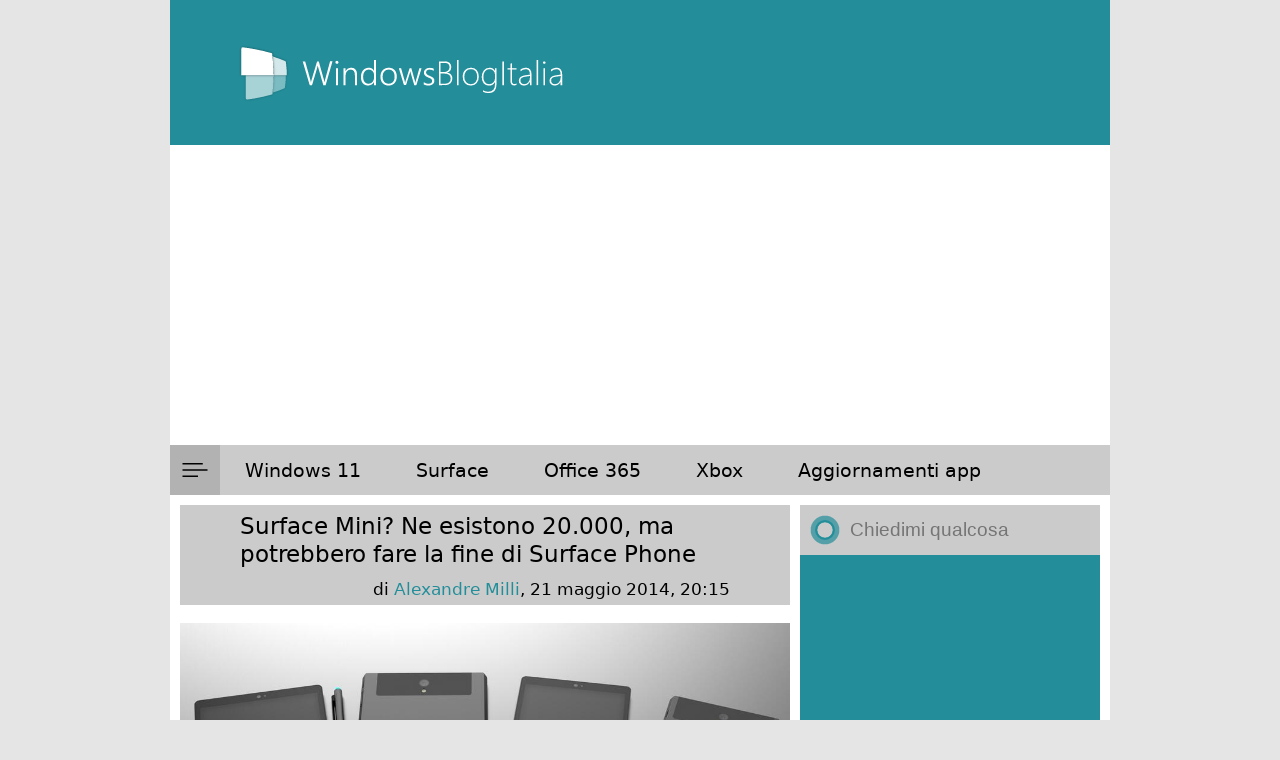

--- FILE ---
content_type: text/html; charset=utf-8
request_url: https://disqus.com/embed/comments/?base=default&f=windows8italia&t_u=https%3A%2F%2Fwww.windowsblogitalia.com%2F2014%2F05%2Fsurface-mini-esiste-ma-potrebbe-fare-la-fine-di-surface-phone%2F&t_d=Surface%20Mini%3F%20Ne%20esistono%2020.000%2C%20ma%20potrebbero%20fare%20la%20fine%20di%20Surface%20Phone&t_t=Surface%20Mini%3F%20Ne%20esistono%2020.000%2C%20ma%20potrebbero%20fare%20la%20fine%20di%20Surface%20Phone&s_o=default
body_size: 6499
content:
<!DOCTYPE html>

<html lang="it" dir="ltr" class="not-supported type-">

<head>
    <title>Commenti Disqus </title>

    
    <meta name="viewport" content="width=device-width, initial-scale=1, maximum-scale=1, user-scalable=no">
    <meta http-equiv="X-UA-Compatible" content="IE=edge"/>

    <style>
        .alert--warning {
            border-radius: 3px;
            padding: 10px 15px;
            margin-bottom: 10px;
            background-color: #FFE070;
            color: #A47703;
        }

        .alert--warning a,
        .alert--warning a:hover,
        .alert--warning strong {
            color: #A47703;
            font-weight: bold;
        }

        .alert--error p,
        .alert--warning p {
            margin-top: 5px;
            margin-bottom: 5px;
        }
        
        </style>
    
    <style>
        
        html, body {
            overflow-y: auto;
            height: 100%;
        }
        

        #error {
            display: none;
        }

        .clearfix:after {
            content: "";
            display: block;
            height: 0;
            clear: both;
            visibility: hidden;
        }

        
    </style>

</head>
<body>
    

    
    <div id="error" class="alert--error">
        <p>Non siamo riusciti a caricare Disqus. Se sei un moderatore controlla la nostra <a href="https://docs.disqus.com/help/83/">guida di risoluzione problemi</a>.</p>
    </div>

    
    <script type="text/json" id="disqus-forumData">{"session":{"canModerate":false,"audienceSyncVerified":false,"canReply":true,"mustVerify":false,"recaptchaPublicKey":"6LfHFZceAAAAAIuuLSZamKv3WEAGGTgqB_E7G7f3","mustVerifyEmail":false},"forum":{"aetBannerConfirmation":null,"founder":"12311378","twitterName":"","commentsLinkOne":"un commento","guidelines":null,"disableDisqusBrandingOnPolls":false,"commentsLinkZero":"nessun commento","disableDisqusBranding":false,"id":"windows8italia","createdAt":"2011-06-12T11:12:47.457268","category":"Tech","aetBannerEnabled":false,"aetBannerTitle":null,"raw_guidelines":null,"initialCommentCount":null,"votingType":null,"daysUnapproveNewUsers":null,"installCompleted":true,"moderatorBadgeText":"redazione","commentPolicyText":null,"aetEnabled":false,"channel":null,"sort":2,"description":null,"organizationHasBadges":true,"newPolicy":true,"raw_description":null,"customFont":null,"language":"it","adsReviewStatus":1,"commentsPlaceholderTextEmpty":null,"daysAlive":0,"forumCategory":{"date_added":"2016-01-28T01:54:31","id":8,"name":"Tech"},"linkColor":null,"colorScheme":"auto","pk":"853068","commentsPlaceholderTextPopulated":null,"permissions":{},"commentPolicyLink":null,"aetBannerDescription":null,"favicon":{"permalink":"https://disqus.com/api/forums/favicons/windows8italia.jpg","cache":"https://c.disquscdn.com/uploads/forums/85/3068/favicon.png"},"name":"WindowsBlogItalia","commentsLinkMultiple":"{num} commenti","settings":{"threadRatingsEnabled":false,"adsDRNativeEnabled":false,"behindClickEnabled":false,"disable3rdPartyTrackers":true,"adsVideoEnabled":false,"adsProductVideoEnabled":false,"adsPositionBottomEnabled":false,"ssoRequired":false,"contextualAiPollsEnabled":false,"unapproveLinks":false,"adsPositionRecommendationsEnabled":false,"adsEnabled":true,"adsProductLinksThumbnailsEnabled":true,"hasCustomAvatar":false,"organicDiscoveryEnabled":false,"adsProductDisplayEnabled":false,"adsProductLinksEnabled":true,"audienceSyncEnabled":false,"threadReactionsEnabled":false,"linkAffiliationEnabled":false,"adsPositionAiPollsEnabled":false,"disableSocialShare":false,"adsPositionTopEnabled":true,"adsProductStoriesEnabled":false,"sidebarEnabled":false,"adultContent":false,"allowAnonVotes":false,"gifPickerEnabled":true,"mustVerify":true,"badgesEnabled":false,"mustVerifyEmail":true,"allowAnonPost":false,"unapproveNewUsersEnabled":false,"mediaembedEnabled":true,"aiPollsEnabled":false,"userIdentityDisabled":false,"adsPositionPollEnabled":false,"discoveryLocked":false,"validateAllPosts":false,"adsSettingsLocked":false,"isVIP":false,"adsPositionInthreadEnabled":false},"organizationId":644922,"typeface":"sans-serif","url":"https://www.windowsblogitalia.com/","daysThreadAlive":0,"avatar":{"small":{"permalink":"https://disqus.com/api/forums/avatars/windows8italia.jpg?size=32","cache":"//a.disquscdn.com/1768293611/images/noavatar32.png"},"large":{"permalink":"https://disqus.com/api/forums/avatars/windows8italia.jpg?size=92","cache":"//a.disquscdn.com/1768293611/images/noavatar92.png"}},"signedUrl":"https://disq.us/?url=https%3A%2F%2Fwww.windowsblogitalia.com%2F&key=c7vbUr1cMVkii98tH41A2A"}}</script>

    <div id="postCompatContainer"><div class="comment__wrapper"><div class="comment__name clearfix"><img class="comment__avatar" src="https://c.disquscdn.com/uploads/users/8991/5135/avatar92.jpg?1668026331" width="32" height="32" /><strong><a href="">FlA</a></strong> &bull; 11 anni fa
        </div><div class="comment__content"><p>altro che critiche, questo è un bel tablet pc. Come d'altra parte lo sono tutti i Surface pro.<br>Questo rimpiazza veramente un notebook tradizionale.</p></div></div><div class="comment__wrapper"><div class="comment__name clearfix"><img class="comment__avatar" src="https://c.disquscdn.com/uploads/users/4053/4148/avatar92.jpg?1386069327" width="32" height="32" /><strong><a href="">b4rb0</a></strong> &bull; 11 anni fa
        </div><div class="comment__content"><p>Quanto ci speravo nel mini, era il tablet che stavo aspettando. Nn che questo pro sia uno schifo anzi... Ma per l'utilizzo che ne farei e per il prezzo che costa sarebbe sprecato nelle mie mani</p></div></div><div class="comment__wrapper"><div class="comment__name clearfix"><img class="comment__avatar" src="https://c.disquscdn.com/uploads/users/1905/8921/avatar92.jpg?1321273157" width="32" height="32" /><strong><a href="">enricovalletta</a></strong> &bull; 11 anni fa
        </div><div class="comment__content"><p>io avrei voluto un vivo tabù note 8 con la qualità del surface</p></div></div><div class="comment__wrapper"><div class="comment__name clearfix"><img class="comment__avatar" src="//a.disquscdn.com/1768293611/images/noavatar92.png" width="32" height="32" /><strong><a href="">MephiTaz</a></strong> &bull; 11 anni fa
        </div><div class="comment__content"><p>Surface RT Mini + Gemini=Spettacolo.<br>Ovviamente anche il mio Surface 2 non aspetta altro che Gemini.<br>anche se uso tutti i giorni, tutti, il mio bravo office 2013...</p></div></div><div class="comment__wrapper"><div class="comment__name clearfix"><img class="comment__avatar" src="https://c.disquscdn.com/uploads/users/1677/5286/avatar92.jpg?1319260844" width="32" height="32" /><strong><a href="">Fritzly</a></strong> &bull; 11 anni fa
        </div><div class="comment__content"><p>Personalmente aspetto di vedere cosa sara' Gemini prima di esprimere un opinione in merito; dato che da sempre uso la penna per interagire con Il mio Tablet  problemi non ne ho. Certo per coloro che usano solo Il Touch una versione di Office con icone piu' grandi eccetera sara' piu' che benvenuta.</p></div></div><div class="comment__wrapper"><div class="comment__name clearfix"><img class="comment__avatar" src="//a.disquscdn.com/1768293611/images/noavatar92.png" width="32" height="32" /><strong><a href="">MephiTaz</a></strong> &bull; 11 anni fa
        </div><div class="comment__content"><p>Su un tablet 8 pollici un office Metro è assolutamente indispensabile, e poi, diciamocelo chiaramente: è ora che MS termini la de-desktoppizzazione di windows RT (pannello di controllo, impostazioni, editor di testo e di immagini, e tutto il resto) in modo da poterlo facilmente fondere con WP e creare un ecosistema "metro" che va dagli smartphone, passando per i tablet ARM e arrivare ai PC (e a Sua Maestà Surface Pro 3).</p></div></div><div class="comment__wrapper"><div class="comment__name clearfix"><img class="comment__avatar" src="https://c.disquscdn.com/uploads/users/9323/2512/avatar92.jpg?1438505379" width="32" height="32" /><strong><a href="">SempreVerde #remigration</a></strong> &bull; 11 anni fa
        </div><div class="comment__content"><p>Secondo voi adesso caleranno i prezzi di Surface pro 2 e Surface 2?</p></div></div><div class="comment__wrapper"><div class="comment__name clearfix"><img class="comment__avatar" src="https://c.disquscdn.com/uploads/users/2788/6906/avatar92.jpg?1610790820" width="32" height="32" /><strong><a href="">wandroid✔ᵛᵉʳᶦᶠᶦᵉᵈ</a></strong> &bull; 11 anni fa
        </div><div class="comment__content"><p>se hanno problemi a smantellare le scorte, me ne possono dare uno a me</p></div></div><div class="comment__wrapper"><div class="comment__name clearfix"><img class="comment__avatar" src="//a.disquscdn.com/1768293611/images/noavatar92.png" width="32" height="32" /><strong><a href="">Guest</a></strong> &bull; 11 anni fa
        </div><div class="comment__content"></div></div><div class="comment__wrapper"><div class="comment__name clearfix"><img class="comment__avatar" src="https://c.disquscdn.com/uploads/users/5501/7760/avatar92.jpg?1380812907" width="32" height="32" /><strong><a href="">Alexandre Milli</a></strong> &bull; 11 anni fa
        </div><div class="comment__content"><p>RT è chiaramente la pecora nera..ora bisogna capire cosa decideranno di farne.. a quantopare si va verso un sistema solo modern..</p></div></div><div class="comment__wrapper"><div class="comment__name clearfix"><img class="comment__avatar" src="https://c.disquscdn.com/uploads/users/2788/6906/avatar92.jpg?1610790820" width="32" height="32" /><strong><a href="">wandroid✔ᵛᵉʳᶦᶠᶦᵉᵈ</a></strong> &bull; 11 anni fa
        </div><div class="comment__content"><p>infatti, anche secondo me è quello il futuro di rt<br>soprattutto perchè su un tablet l'interfaccia desktop non si può vedere e di fatto da la concezione di un dispositivo a cui manca la parte x86 di windows piuttosto che un dispositivo che ha un os superiore alla concorrenza , ben ottimizzato e con una migliore gestione della batteria</p></div></div><div class="comment__wrapper"><div class="comment__name clearfix"><img class="comment__avatar" src="//a.disquscdn.com/1768293611/images/noavatar92.png" width="32" height="32" /><strong><a href="">Miki73</a></strong> &bull; 11 anni fa
        </div><div class="comment__content"><p>Si, a meno che questo fantomatico mini Surfac RT esista davvero ma realmente si siano accorti che l'os per Arm non ha già più senso. Questa effettivamente potrebbe essere una spiegazione realistica anche se veramente sconcertante in quanto a pressapochismo da parte di chi avrebbe pensato di farlo con Win Rt</p></div></div><div class="comment__wrapper"><div class="comment__name clearfix"><img class="comment__avatar" src="//a.disquscdn.com/1768293611/images/noavatar92.png" width="32" height="32" /><strong><a href="">Miki73</a></strong> &bull; 11 anni fa
        </div><div class="comment__content"><p>Nel nuovo Surface 3 ho visto una svolta da parte di Microsoft: per la prima volta negli ultimi anni al posto che rincorrere il mercato sembra abbiano voluto andare contro tendenza e proporre loro qualcosa di innovativo. Un sorta di riedizione del tablet pc, un Surface di dimensioni diverse dai soliti tablet/mini tablet dove finalmente è stata data molta importanza alla penna, supportata finalmente da app funzionali. Sicuramente curioso che l'invito all'evento parlasse di qualcosa di piccolo ma non credo abbiano deciso all'ultimo momento di non presentare un Surface mini. Figuriamoci, con i milioni di dollari di investimenti che comporta sviluppare un dispositivo figuriamoci se poi decidono all'ultimo momento di non presentarlo. Probabilmente sarà anche in cantiere una versione più piccola e la presenteranno quando sarà pronta.</p></div></div><div class="comment__wrapper"><div class="comment__name clearfix"><img class="comment__avatar" src="https://c.disquscdn.com/uploads/users/8991/5135/avatar92.jpg?1668026331" width="32" height="32" /><strong><a href="">FlA</a></strong> &bull; 11 anni fa
        </div><div class="comment__content"><p>penso che Microsoft abbia molte difficoltà nel settore hardware.  L'azienda mi pare che punti sui suoi prodotti "a metà", non ha una scelta chiara di farsi un buon catalogo,  ma si 'tra il fare e il non fare non raggiungendo così ne la diffusione dei prodotti ne l'informazione (molti non sanno neppure cosa sia un Surface). Con Nokia non pare fare meglio. Non si capisce il perché in Italia il tablet Nokia non sia uscito e perché in un momento dove il Tablet tira il mercato non propongano anche a marchio lumia dei tablet pc 8.1 colorati e diversi dai Surface.</p></div></div><div class="comment__wrapper"><div class="comment__name clearfix"><img class="comment__avatar" src="//a.disquscdn.com/1768293611/images/noavatar92.png" width="32" height="32" /><strong><a href="">Stefano</a></strong> &bull; 11 anni fa
        </div><div class="comment__content"><p>Il tablet Nokia purtroppo è stato ritirato ovunque per problemi all'alimentatore.</p></div></div><div class="comment__wrapper"><div class="comment__name clearfix"><img class="comment__avatar" src="https://c.disquscdn.com/uploads/users/1905/8921/avatar92.jpg?1321273157" width="32" height="32" /><strong><a href="">enricovalletta</a></strong> &bull; 11 anni fa
        </div><div class="comment__content"><p>definire il pro 3 un tablet é come dire che cicciolina era solo poco propensa a darla ovunque </p></div></div><div class="comment__wrapper"><div class="comment__name clearfix"><img class="comment__avatar" src="//a.disquscdn.com/1768293611/images/noavatar92.png" width="32" height="32" /><strong><a href="">Guest</a></strong> &bull; 11 anni fa
        </div><div class="comment__content"></div></div><div class="comment__wrapper"><div class="comment__name clearfix"><img class="comment__avatar" src="https://c.disquscdn.com/uploads/users/1905/8921/avatar92.jpg?1321273157" width="32" height="32" /><strong><a href="">enricovalletta</a></strong> &bull; 11 anni fa
        </div><div class="comment__content"><p>per me portabilità e usabilità in mobilità (ho fatto pure la rima) e non vedo come un grande dispositivo (grande in tutti i sensi) possa esser utilizzato in mobilità con queste misure</p></div></div><div class="comment__wrapper"><div class="comment__name clearfix"><img class="comment__avatar" src="//a.disquscdn.com/1768293611/images/noavatar92.png" width="32" height="32" /><strong><a href="">Guest</a></strong> &bull; 11 anni fa
        </div><div class="comment__content"></div></div><div class="comment__wrapper"><div class="comment__name clearfix"><img class="comment__avatar" src="https://c.disquscdn.com/uploads/users/1910/3923/avatar92.jpg?1321364816" width="32" height="32" /><strong><a href="">Alessandro Riccio</a></strong> &bull; 11 anni fa
        </div><div class="comment__content"><p>Per me si può definire tablet qualsiasi dispositivo rettangolare, sopra i 6", touch e che si possa tenere con una o due mani.</p></div></div><div class="comment__wrapper"><div class="comment__name clearfix"><img class="comment__avatar" src="https://c.disquscdn.com/uploads/users/1905/8921/avatar92.jpg?1321273157" width="32" height="32" /><strong><a href="">enricovalletta</a></strong> &bull; 11 anni fa
        </div><div class="comment__content"><p>per me il surface3 è un ultrabook senza tastiera</p></div></div><div class="comment__wrapper"><div class="comment__name clearfix"><img class="comment__avatar" src="//a.disquscdn.com/1768293611/images/noavatar92.png" width="32" height="32" /><strong><a href="">Andrea</a></strong> &bull; 11 anni fa
        </div><div class="comment__content"><p>Tu come lo definiresti scusa?</p></div></div><div class="comment__wrapper"><div class="comment__name clearfix"><img class="comment__avatar" src="https://c.disquscdn.com/uploads/users/1905/8921/avatar92.jpg?1321273157" width="32" height="32" /><strong><a href="">enricovalletta</a></strong> &bull; 11 anni fa
        </div><div class="comment__content"><p>potrebbero coniare un altro termine.. 12,3 pollici e 800 grammi ti sembra una misura da tablet?</p></div></div><div class="comment__wrapper"><div class="comment__name clearfix"><img class="comment__avatar" src="https://c.disquscdn.com/uploads/users/4747/4391/avatar92.jpg?1742942517" width="32" height="32" /><strong><a href="">Alessandro</a></strong> &bull; 11 anni fa
        </div><div class="comment__content"><p>l'Ipad appena uscito era spesso più di 10mm e pesava quasi un chilo... Questo è "spesso" 7.6 mm e pesa 800 grammi. Arm vs X86, sono disposto ad una minor maneggevolezza per tutto cio....</p></div></div><div class="comment__wrapper"><div class="comment__name clearfix"><img class="comment__avatar" src="https://c.disquscdn.com/uploads/users/1905/8921/avatar92.jpg?1321273157" width="32" height="32" /><strong><a href="">enricovalletta</a></strong> &bull; 11 anni fa
        </div><div class="comment__content"><p>risposta doppia sorry</p></div></div><div class="comment__wrapper"><div class="comment__name clearfix"><img class="comment__avatar" src="https://c.disquscdn.com/uploads/users/4747/4391/avatar92.jpg?1742942517" width="32" height="32" /><strong><a href="">Alessandro</a></strong> &bull; 11 anni fa
        </div><div class="comment__content"><p>Si ma il Pro 3 non è pensato per essere usato in quella modalità, nessun tablet può essere usato così</p></div></div><div class="comment__wrapper"><div class="comment__name clearfix"><img class="comment__avatar" src="https://c.disquscdn.com/uploads/users/1905/8921/avatar92.jpg?1321273157" width="32" height="32" /><strong><a href="">enricovalletta</a></strong> &bull; 11 anni fa
        </div><div class="comment__content"><p>tutti i tablet da me posseduti potevano esser usati (per alcuni funzioni tipo navigazione web e piccoli editing) in queste modalità..andare a modificare un foglio Excel lo vedo difficile anche da seduti</p></div></div><div class="comment__wrapper"><div class="comment__name clearfix"><img class="comment__avatar" src="https://c.disquscdn.com/uploads/users/4747/4391/avatar92.jpg?1742942517" width="32" height="32" /><strong><a href="">Alessandro</a></strong> &bull; 11 anni fa
        </div><div class="comment__content"><p>Tu quindi mi vorresti dire che fai i lavori di editing sull'autobus? Facciamo i seri, seduti su un treno col Pro 3 non ci vedo niente di strano... Tiro fuori il mio Macbook pro e non posso tirare fuori una cosa grande quanto un blocco notes?</p><p>E una curiosità che tablet hai posseduto? Io col Nexus 7 ( di più piccoli non me ne vengono) non riuscivo a farci niente in mobilità... Idem col lumia 1520. Quindi, a meno che tu non sia un troll (di grandezza), dubito che riesca a fare cio che dici...</p><p>Vedo un certo accanimento contro MS, sempre e comunque da parte di chiunque. Stavolta, MS l'ha messa in quel posto a tutti i detrattori...</p></div></div><div class="comment__wrapper"><div class="comment__name clearfix"><img class="comment__avatar" src="https://c.disquscdn.com/uploads/users/1905/8921/avatar92.jpg?1321273157" width="32" height="32" /><strong><a href="">enricovalletta</a></strong> &bull; 11 anni fa
        </div><div class="comment__content"><p>usato male espressione editing..intendevo mail qualche ricerca sul web rispondere a un forum... sui treni per pendolari qualche problema l ho :-) sia con il primo iPad che Mediacom 810c poi il  mio sfigatissimo Asus t101mt e poi con l'attuale w500 (fin quando ha funzionato in orizzontale) queste cose le ho sempre fatte..e se so un detrattore di Microsoft avendo preso il t101mt SOLO per la developer di Windows 8 (contavo le app sullo storie all'inizio) pensa cosa potranno dire gli applefan...</p></div></div><div class="comment__wrapper"><div class="comment__name clearfix"><img class="comment__avatar" src="https://c.disquscdn.com/uploads/users/4747/4391/avatar92.jpg?1742942517" width="32" height="32" /><strong><a href="">Alessandro</a></strong> &bull; 11 anni fa
        </div><div class="comment__content"><p>Are you a fuc***g Troll?</p></div></div><div class="comment__wrapper"><div class="comment__name clearfix"><img class="comment__avatar" src="https://c.disquscdn.com/uploads/users/1905/8921/avatar92.jpg?1321273157" width="32" height="32" /><strong><a href="">enricovalletta</a></strong> &bull; 11 anni fa
        </div><div class="comment__content"><p>no..direi il contrario..</p></div></div><div class="comment__wrapper"><div class="comment__name clearfix"><img class="comment__avatar" src="https://c.disquscdn.com/uploads/users/4747/4391/avatar92.jpg?1742942517" width="32" height="32" /><strong><a href="">Alessandro</a></strong> &bull; 11 anni fa
        </div><div class="comment__content"><p>Hai aggiunto dopo un pezzo... comunque sono opinioni. Non voglio convincerti di niente....</p></div></div><div class="comment__wrapper"><div class="comment__name clearfix"><img class="comment__avatar" src="https://c.disquscdn.com/uploads/users/1905/8921/avatar92.jpg?1321273157" width="32" height="32" /><strong><a href="">enricovalletta</a></strong> &bull; 11 anni fa
        </div><div class="comment__content"><p>il primo iPad mi sembra abbia qualche anno (5/6 ormai )e penso che sia stato lui ad aver la nomea di primo "tablet" ma peso e dimensioni con il passare del tempo sono un pò cambiate per tutti e sfido chiunque a utilizzare in mobilità (in piedi su un bus o su un treno) un attrezzo da 12,3 (mi impicco io con un w500 stesso peso del surface pro ma 2 pollici in meno)</p></div></div><div class="comment__wrapper"><div class="comment__name clearfix"><img class="comment__avatar" src="https://c.disquscdn.com/uploads/users/1677/5286/avatar92.jpg?1319260844" width="32" height="32" /><strong><a href="">Fritzly</a></strong> &bull; 11 anni fa
        </div><div class="comment__content"><p>Veramente il primo Tablet PC fu lanciato da MS nel 2002; non ho mai capito per quale ragione non abbiano registrato il nome ma questa e' un altra storia....</p></div></div></div>


    <div id="fixed-content"></div>

    
        <script type="text/javascript">
          var embedv2assets = window.document.createElement('script');
          embedv2assets.src = 'https://c.disquscdn.com/embedv2/latest/embedv2.js';
          embedv2assets.async = true;

          window.document.body.appendChild(embedv2assets);
        </script>
    



    
</body>
</html>


--- FILE ---
content_type: text/html; charset=utf-8
request_url: https://www.google.com/recaptcha/api2/anchor?ar=1&k=6LeDa9oZAAAAAEPvUW0nNRhgtxKqlYxoASdsCZ47&co=aHR0cHM6Ly93d3cud2luZG93c2Jsb2dpdGFsaWEuY29tOjQ0Mw..&hl=en&v=PoyoqOPhxBO7pBk68S4YbpHZ&size=invisible&anchor-ms=20000&execute-ms=30000&cb=e3xjt7ukdkk9
body_size: 48525
content:
<!DOCTYPE HTML><html dir="ltr" lang="en"><head><meta http-equiv="Content-Type" content="text/html; charset=UTF-8">
<meta http-equiv="X-UA-Compatible" content="IE=edge">
<title>reCAPTCHA</title>
<style type="text/css">
/* cyrillic-ext */
@font-face {
  font-family: 'Roboto';
  font-style: normal;
  font-weight: 400;
  font-stretch: 100%;
  src: url(//fonts.gstatic.com/s/roboto/v48/KFO7CnqEu92Fr1ME7kSn66aGLdTylUAMa3GUBHMdazTgWw.woff2) format('woff2');
  unicode-range: U+0460-052F, U+1C80-1C8A, U+20B4, U+2DE0-2DFF, U+A640-A69F, U+FE2E-FE2F;
}
/* cyrillic */
@font-face {
  font-family: 'Roboto';
  font-style: normal;
  font-weight: 400;
  font-stretch: 100%;
  src: url(//fonts.gstatic.com/s/roboto/v48/KFO7CnqEu92Fr1ME7kSn66aGLdTylUAMa3iUBHMdazTgWw.woff2) format('woff2');
  unicode-range: U+0301, U+0400-045F, U+0490-0491, U+04B0-04B1, U+2116;
}
/* greek-ext */
@font-face {
  font-family: 'Roboto';
  font-style: normal;
  font-weight: 400;
  font-stretch: 100%;
  src: url(//fonts.gstatic.com/s/roboto/v48/KFO7CnqEu92Fr1ME7kSn66aGLdTylUAMa3CUBHMdazTgWw.woff2) format('woff2');
  unicode-range: U+1F00-1FFF;
}
/* greek */
@font-face {
  font-family: 'Roboto';
  font-style: normal;
  font-weight: 400;
  font-stretch: 100%;
  src: url(//fonts.gstatic.com/s/roboto/v48/KFO7CnqEu92Fr1ME7kSn66aGLdTylUAMa3-UBHMdazTgWw.woff2) format('woff2');
  unicode-range: U+0370-0377, U+037A-037F, U+0384-038A, U+038C, U+038E-03A1, U+03A3-03FF;
}
/* math */
@font-face {
  font-family: 'Roboto';
  font-style: normal;
  font-weight: 400;
  font-stretch: 100%;
  src: url(//fonts.gstatic.com/s/roboto/v48/KFO7CnqEu92Fr1ME7kSn66aGLdTylUAMawCUBHMdazTgWw.woff2) format('woff2');
  unicode-range: U+0302-0303, U+0305, U+0307-0308, U+0310, U+0312, U+0315, U+031A, U+0326-0327, U+032C, U+032F-0330, U+0332-0333, U+0338, U+033A, U+0346, U+034D, U+0391-03A1, U+03A3-03A9, U+03B1-03C9, U+03D1, U+03D5-03D6, U+03F0-03F1, U+03F4-03F5, U+2016-2017, U+2034-2038, U+203C, U+2040, U+2043, U+2047, U+2050, U+2057, U+205F, U+2070-2071, U+2074-208E, U+2090-209C, U+20D0-20DC, U+20E1, U+20E5-20EF, U+2100-2112, U+2114-2115, U+2117-2121, U+2123-214F, U+2190, U+2192, U+2194-21AE, U+21B0-21E5, U+21F1-21F2, U+21F4-2211, U+2213-2214, U+2216-22FF, U+2308-230B, U+2310, U+2319, U+231C-2321, U+2336-237A, U+237C, U+2395, U+239B-23B7, U+23D0, U+23DC-23E1, U+2474-2475, U+25AF, U+25B3, U+25B7, U+25BD, U+25C1, U+25CA, U+25CC, U+25FB, U+266D-266F, U+27C0-27FF, U+2900-2AFF, U+2B0E-2B11, U+2B30-2B4C, U+2BFE, U+3030, U+FF5B, U+FF5D, U+1D400-1D7FF, U+1EE00-1EEFF;
}
/* symbols */
@font-face {
  font-family: 'Roboto';
  font-style: normal;
  font-weight: 400;
  font-stretch: 100%;
  src: url(//fonts.gstatic.com/s/roboto/v48/KFO7CnqEu92Fr1ME7kSn66aGLdTylUAMaxKUBHMdazTgWw.woff2) format('woff2');
  unicode-range: U+0001-000C, U+000E-001F, U+007F-009F, U+20DD-20E0, U+20E2-20E4, U+2150-218F, U+2190, U+2192, U+2194-2199, U+21AF, U+21E6-21F0, U+21F3, U+2218-2219, U+2299, U+22C4-22C6, U+2300-243F, U+2440-244A, U+2460-24FF, U+25A0-27BF, U+2800-28FF, U+2921-2922, U+2981, U+29BF, U+29EB, U+2B00-2BFF, U+4DC0-4DFF, U+FFF9-FFFB, U+10140-1018E, U+10190-1019C, U+101A0, U+101D0-101FD, U+102E0-102FB, U+10E60-10E7E, U+1D2C0-1D2D3, U+1D2E0-1D37F, U+1F000-1F0FF, U+1F100-1F1AD, U+1F1E6-1F1FF, U+1F30D-1F30F, U+1F315, U+1F31C, U+1F31E, U+1F320-1F32C, U+1F336, U+1F378, U+1F37D, U+1F382, U+1F393-1F39F, U+1F3A7-1F3A8, U+1F3AC-1F3AF, U+1F3C2, U+1F3C4-1F3C6, U+1F3CA-1F3CE, U+1F3D4-1F3E0, U+1F3ED, U+1F3F1-1F3F3, U+1F3F5-1F3F7, U+1F408, U+1F415, U+1F41F, U+1F426, U+1F43F, U+1F441-1F442, U+1F444, U+1F446-1F449, U+1F44C-1F44E, U+1F453, U+1F46A, U+1F47D, U+1F4A3, U+1F4B0, U+1F4B3, U+1F4B9, U+1F4BB, U+1F4BF, U+1F4C8-1F4CB, U+1F4D6, U+1F4DA, U+1F4DF, U+1F4E3-1F4E6, U+1F4EA-1F4ED, U+1F4F7, U+1F4F9-1F4FB, U+1F4FD-1F4FE, U+1F503, U+1F507-1F50B, U+1F50D, U+1F512-1F513, U+1F53E-1F54A, U+1F54F-1F5FA, U+1F610, U+1F650-1F67F, U+1F687, U+1F68D, U+1F691, U+1F694, U+1F698, U+1F6AD, U+1F6B2, U+1F6B9-1F6BA, U+1F6BC, U+1F6C6-1F6CF, U+1F6D3-1F6D7, U+1F6E0-1F6EA, U+1F6F0-1F6F3, U+1F6F7-1F6FC, U+1F700-1F7FF, U+1F800-1F80B, U+1F810-1F847, U+1F850-1F859, U+1F860-1F887, U+1F890-1F8AD, U+1F8B0-1F8BB, U+1F8C0-1F8C1, U+1F900-1F90B, U+1F93B, U+1F946, U+1F984, U+1F996, U+1F9E9, U+1FA00-1FA6F, U+1FA70-1FA7C, U+1FA80-1FA89, U+1FA8F-1FAC6, U+1FACE-1FADC, U+1FADF-1FAE9, U+1FAF0-1FAF8, U+1FB00-1FBFF;
}
/* vietnamese */
@font-face {
  font-family: 'Roboto';
  font-style: normal;
  font-weight: 400;
  font-stretch: 100%;
  src: url(//fonts.gstatic.com/s/roboto/v48/KFO7CnqEu92Fr1ME7kSn66aGLdTylUAMa3OUBHMdazTgWw.woff2) format('woff2');
  unicode-range: U+0102-0103, U+0110-0111, U+0128-0129, U+0168-0169, U+01A0-01A1, U+01AF-01B0, U+0300-0301, U+0303-0304, U+0308-0309, U+0323, U+0329, U+1EA0-1EF9, U+20AB;
}
/* latin-ext */
@font-face {
  font-family: 'Roboto';
  font-style: normal;
  font-weight: 400;
  font-stretch: 100%;
  src: url(//fonts.gstatic.com/s/roboto/v48/KFO7CnqEu92Fr1ME7kSn66aGLdTylUAMa3KUBHMdazTgWw.woff2) format('woff2');
  unicode-range: U+0100-02BA, U+02BD-02C5, U+02C7-02CC, U+02CE-02D7, U+02DD-02FF, U+0304, U+0308, U+0329, U+1D00-1DBF, U+1E00-1E9F, U+1EF2-1EFF, U+2020, U+20A0-20AB, U+20AD-20C0, U+2113, U+2C60-2C7F, U+A720-A7FF;
}
/* latin */
@font-face {
  font-family: 'Roboto';
  font-style: normal;
  font-weight: 400;
  font-stretch: 100%;
  src: url(//fonts.gstatic.com/s/roboto/v48/KFO7CnqEu92Fr1ME7kSn66aGLdTylUAMa3yUBHMdazQ.woff2) format('woff2');
  unicode-range: U+0000-00FF, U+0131, U+0152-0153, U+02BB-02BC, U+02C6, U+02DA, U+02DC, U+0304, U+0308, U+0329, U+2000-206F, U+20AC, U+2122, U+2191, U+2193, U+2212, U+2215, U+FEFF, U+FFFD;
}
/* cyrillic-ext */
@font-face {
  font-family: 'Roboto';
  font-style: normal;
  font-weight: 500;
  font-stretch: 100%;
  src: url(//fonts.gstatic.com/s/roboto/v48/KFO7CnqEu92Fr1ME7kSn66aGLdTylUAMa3GUBHMdazTgWw.woff2) format('woff2');
  unicode-range: U+0460-052F, U+1C80-1C8A, U+20B4, U+2DE0-2DFF, U+A640-A69F, U+FE2E-FE2F;
}
/* cyrillic */
@font-face {
  font-family: 'Roboto';
  font-style: normal;
  font-weight: 500;
  font-stretch: 100%;
  src: url(//fonts.gstatic.com/s/roboto/v48/KFO7CnqEu92Fr1ME7kSn66aGLdTylUAMa3iUBHMdazTgWw.woff2) format('woff2');
  unicode-range: U+0301, U+0400-045F, U+0490-0491, U+04B0-04B1, U+2116;
}
/* greek-ext */
@font-face {
  font-family: 'Roboto';
  font-style: normal;
  font-weight: 500;
  font-stretch: 100%;
  src: url(//fonts.gstatic.com/s/roboto/v48/KFO7CnqEu92Fr1ME7kSn66aGLdTylUAMa3CUBHMdazTgWw.woff2) format('woff2');
  unicode-range: U+1F00-1FFF;
}
/* greek */
@font-face {
  font-family: 'Roboto';
  font-style: normal;
  font-weight: 500;
  font-stretch: 100%;
  src: url(//fonts.gstatic.com/s/roboto/v48/KFO7CnqEu92Fr1ME7kSn66aGLdTylUAMa3-UBHMdazTgWw.woff2) format('woff2');
  unicode-range: U+0370-0377, U+037A-037F, U+0384-038A, U+038C, U+038E-03A1, U+03A3-03FF;
}
/* math */
@font-face {
  font-family: 'Roboto';
  font-style: normal;
  font-weight: 500;
  font-stretch: 100%;
  src: url(//fonts.gstatic.com/s/roboto/v48/KFO7CnqEu92Fr1ME7kSn66aGLdTylUAMawCUBHMdazTgWw.woff2) format('woff2');
  unicode-range: U+0302-0303, U+0305, U+0307-0308, U+0310, U+0312, U+0315, U+031A, U+0326-0327, U+032C, U+032F-0330, U+0332-0333, U+0338, U+033A, U+0346, U+034D, U+0391-03A1, U+03A3-03A9, U+03B1-03C9, U+03D1, U+03D5-03D6, U+03F0-03F1, U+03F4-03F5, U+2016-2017, U+2034-2038, U+203C, U+2040, U+2043, U+2047, U+2050, U+2057, U+205F, U+2070-2071, U+2074-208E, U+2090-209C, U+20D0-20DC, U+20E1, U+20E5-20EF, U+2100-2112, U+2114-2115, U+2117-2121, U+2123-214F, U+2190, U+2192, U+2194-21AE, U+21B0-21E5, U+21F1-21F2, U+21F4-2211, U+2213-2214, U+2216-22FF, U+2308-230B, U+2310, U+2319, U+231C-2321, U+2336-237A, U+237C, U+2395, U+239B-23B7, U+23D0, U+23DC-23E1, U+2474-2475, U+25AF, U+25B3, U+25B7, U+25BD, U+25C1, U+25CA, U+25CC, U+25FB, U+266D-266F, U+27C0-27FF, U+2900-2AFF, U+2B0E-2B11, U+2B30-2B4C, U+2BFE, U+3030, U+FF5B, U+FF5D, U+1D400-1D7FF, U+1EE00-1EEFF;
}
/* symbols */
@font-face {
  font-family: 'Roboto';
  font-style: normal;
  font-weight: 500;
  font-stretch: 100%;
  src: url(//fonts.gstatic.com/s/roboto/v48/KFO7CnqEu92Fr1ME7kSn66aGLdTylUAMaxKUBHMdazTgWw.woff2) format('woff2');
  unicode-range: U+0001-000C, U+000E-001F, U+007F-009F, U+20DD-20E0, U+20E2-20E4, U+2150-218F, U+2190, U+2192, U+2194-2199, U+21AF, U+21E6-21F0, U+21F3, U+2218-2219, U+2299, U+22C4-22C6, U+2300-243F, U+2440-244A, U+2460-24FF, U+25A0-27BF, U+2800-28FF, U+2921-2922, U+2981, U+29BF, U+29EB, U+2B00-2BFF, U+4DC0-4DFF, U+FFF9-FFFB, U+10140-1018E, U+10190-1019C, U+101A0, U+101D0-101FD, U+102E0-102FB, U+10E60-10E7E, U+1D2C0-1D2D3, U+1D2E0-1D37F, U+1F000-1F0FF, U+1F100-1F1AD, U+1F1E6-1F1FF, U+1F30D-1F30F, U+1F315, U+1F31C, U+1F31E, U+1F320-1F32C, U+1F336, U+1F378, U+1F37D, U+1F382, U+1F393-1F39F, U+1F3A7-1F3A8, U+1F3AC-1F3AF, U+1F3C2, U+1F3C4-1F3C6, U+1F3CA-1F3CE, U+1F3D4-1F3E0, U+1F3ED, U+1F3F1-1F3F3, U+1F3F5-1F3F7, U+1F408, U+1F415, U+1F41F, U+1F426, U+1F43F, U+1F441-1F442, U+1F444, U+1F446-1F449, U+1F44C-1F44E, U+1F453, U+1F46A, U+1F47D, U+1F4A3, U+1F4B0, U+1F4B3, U+1F4B9, U+1F4BB, U+1F4BF, U+1F4C8-1F4CB, U+1F4D6, U+1F4DA, U+1F4DF, U+1F4E3-1F4E6, U+1F4EA-1F4ED, U+1F4F7, U+1F4F9-1F4FB, U+1F4FD-1F4FE, U+1F503, U+1F507-1F50B, U+1F50D, U+1F512-1F513, U+1F53E-1F54A, U+1F54F-1F5FA, U+1F610, U+1F650-1F67F, U+1F687, U+1F68D, U+1F691, U+1F694, U+1F698, U+1F6AD, U+1F6B2, U+1F6B9-1F6BA, U+1F6BC, U+1F6C6-1F6CF, U+1F6D3-1F6D7, U+1F6E0-1F6EA, U+1F6F0-1F6F3, U+1F6F7-1F6FC, U+1F700-1F7FF, U+1F800-1F80B, U+1F810-1F847, U+1F850-1F859, U+1F860-1F887, U+1F890-1F8AD, U+1F8B0-1F8BB, U+1F8C0-1F8C1, U+1F900-1F90B, U+1F93B, U+1F946, U+1F984, U+1F996, U+1F9E9, U+1FA00-1FA6F, U+1FA70-1FA7C, U+1FA80-1FA89, U+1FA8F-1FAC6, U+1FACE-1FADC, U+1FADF-1FAE9, U+1FAF0-1FAF8, U+1FB00-1FBFF;
}
/* vietnamese */
@font-face {
  font-family: 'Roboto';
  font-style: normal;
  font-weight: 500;
  font-stretch: 100%;
  src: url(//fonts.gstatic.com/s/roboto/v48/KFO7CnqEu92Fr1ME7kSn66aGLdTylUAMa3OUBHMdazTgWw.woff2) format('woff2');
  unicode-range: U+0102-0103, U+0110-0111, U+0128-0129, U+0168-0169, U+01A0-01A1, U+01AF-01B0, U+0300-0301, U+0303-0304, U+0308-0309, U+0323, U+0329, U+1EA0-1EF9, U+20AB;
}
/* latin-ext */
@font-face {
  font-family: 'Roboto';
  font-style: normal;
  font-weight: 500;
  font-stretch: 100%;
  src: url(//fonts.gstatic.com/s/roboto/v48/KFO7CnqEu92Fr1ME7kSn66aGLdTylUAMa3KUBHMdazTgWw.woff2) format('woff2');
  unicode-range: U+0100-02BA, U+02BD-02C5, U+02C7-02CC, U+02CE-02D7, U+02DD-02FF, U+0304, U+0308, U+0329, U+1D00-1DBF, U+1E00-1E9F, U+1EF2-1EFF, U+2020, U+20A0-20AB, U+20AD-20C0, U+2113, U+2C60-2C7F, U+A720-A7FF;
}
/* latin */
@font-face {
  font-family: 'Roboto';
  font-style: normal;
  font-weight: 500;
  font-stretch: 100%;
  src: url(//fonts.gstatic.com/s/roboto/v48/KFO7CnqEu92Fr1ME7kSn66aGLdTylUAMa3yUBHMdazQ.woff2) format('woff2');
  unicode-range: U+0000-00FF, U+0131, U+0152-0153, U+02BB-02BC, U+02C6, U+02DA, U+02DC, U+0304, U+0308, U+0329, U+2000-206F, U+20AC, U+2122, U+2191, U+2193, U+2212, U+2215, U+FEFF, U+FFFD;
}
/* cyrillic-ext */
@font-face {
  font-family: 'Roboto';
  font-style: normal;
  font-weight: 900;
  font-stretch: 100%;
  src: url(//fonts.gstatic.com/s/roboto/v48/KFO7CnqEu92Fr1ME7kSn66aGLdTylUAMa3GUBHMdazTgWw.woff2) format('woff2');
  unicode-range: U+0460-052F, U+1C80-1C8A, U+20B4, U+2DE0-2DFF, U+A640-A69F, U+FE2E-FE2F;
}
/* cyrillic */
@font-face {
  font-family: 'Roboto';
  font-style: normal;
  font-weight: 900;
  font-stretch: 100%;
  src: url(//fonts.gstatic.com/s/roboto/v48/KFO7CnqEu92Fr1ME7kSn66aGLdTylUAMa3iUBHMdazTgWw.woff2) format('woff2');
  unicode-range: U+0301, U+0400-045F, U+0490-0491, U+04B0-04B1, U+2116;
}
/* greek-ext */
@font-face {
  font-family: 'Roboto';
  font-style: normal;
  font-weight: 900;
  font-stretch: 100%;
  src: url(//fonts.gstatic.com/s/roboto/v48/KFO7CnqEu92Fr1ME7kSn66aGLdTylUAMa3CUBHMdazTgWw.woff2) format('woff2');
  unicode-range: U+1F00-1FFF;
}
/* greek */
@font-face {
  font-family: 'Roboto';
  font-style: normal;
  font-weight: 900;
  font-stretch: 100%;
  src: url(//fonts.gstatic.com/s/roboto/v48/KFO7CnqEu92Fr1ME7kSn66aGLdTylUAMa3-UBHMdazTgWw.woff2) format('woff2');
  unicode-range: U+0370-0377, U+037A-037F, U+0384-038A, U+038C, U+038E-03A1, U+03A3-03FF;
}
/* math */
@font-face {
  font-family: 'Roboto';
  font-style: normal;
  font-weight: 900;
  font-stretch: 100%;
  src: url(//fonts.gstatic.com/s/roboto/v48/KFO7CnqEu92Fr1ME7kSn66aGLdTylUAMawCUBHMdazTgWw.woff2) format('woff2');
  unicode-range: U+0302-0303, U+0305, U+0307-0308, U+0310, U+0312, U+0315, U+031A, U+0326-0327, U+032C, U+032F-0330, U+0332-0333, U+0338, U+033A, U+0346, U+034D, U+0391-03A1, U+03A3-03A9, U+03B1-03C9, U+03D1, U+03D5-03D6, U+03F0-03F1, U+03F4-03F5, U+2016-2017, U+2034-2038, U+203C, U+2040, U+2043, U+2047, U+2050, U+2057, U+205F, U+2070-2071, U+2074-208E, U+2090-209C, U+20D0-20DC, U+20E1, U+20E5-20EF, U+2100-2112, U+2114-2115, U+2117-2121, U+2123-214F, U+2190, U+2192, U+2194-21AE, U+21B0-21E5, U+21F1-21F2, U+21F4-2211, U+2213-2214, U+2216-22FF, U+2308-230B, U+2310, U+2319, U+231C-2321, U+2336-237A, U+237C, U+2395, U+239B-23B7, U+23D0, U+23DC-23E1, U+2474-2475, U+25AF, U+25B3, U+25B7, U+25BD, U+25C1, U+25CA, U+25CC, U+25FB, U+266D-266F, U+27C0-27FF, U+2900-2AFF, U+2B0E-2B11, U+2B30-2B4C, U+2BFE, U+3030, U+FF5B, U+FF5D, U+1D400-1D7FF, U+1EE00-1EEFF;
}
/* symbols */
@font-face {
  font-family: 'Roboto';
  font-style: normal;
  font-weight: 900;
  font-stretch: 100%;
  src: url(//fonts.gstatic.com/s/roboto/v48/KFO7CnqEu92Fr1ME7kSn66aGLdTylUAMaxKUBHMdazTgWw.woff2) format('woff2');
  unicode-range: U+0001-000C, U+000E-001F, U+007F-009F, U+20DD-20E0, U+20E2-20E4, U+2150-218F, U+2190, U+2192, U+2194-2199, U+21AF, U+21E6-21F0, U+21F3, U+2218-2219, U+2299, U+22C4-22C6, U+2300-243F, U+2440-244A, U+2460-24FF, U+25A0-27BF, U+2800-28FF, U+2921-2922, U+2981, U+29BF, U+29EB, U+2B00-2BFF, U+4DC0-4DFF, U+FFF9-FFFB, U+10140-1018E, U+10190-1019C, U+101A0, U+101D0-101FD, U+102E0-102FB, U+10E60-10E7E, U+1D2C0-1D2D3, U+1D2E0-1D37F, U+1F000-1F0FF, U+1F100-1F1AD, U+1F1E6-1F1FF, U+1F30D-1F30F, U+1F315, U+1F31C, U+1F31E, U+1F320-1F32C, U+1F336, U+1F378, U+1F37D, U+1F382, U+1F393-1F39F, U+1F3A7-1F3A8, U+1F3AC-1F3AF, U+1F3C2, U+1F3C4-1F3C6, U+1F3CA-1F3CE, U+1F3D4-1F3E0, U+1F3ED, U+1F3F1-1F3F3, U+1F3F5-1F3F7, U+1F408, U+1F415, U+1F41F, U+1F426, U+1F43F, U+1F441-1F442, U+1F444, U+1F446-1F449, U+1F44C-1F44E, U+1F453, U+1F46A, U+1F47D, U+1F4A3, U+1F4B0, U+1F4B3, U+1F4B9, U+1F4BB, U+1F4BF, U+1F4C8-1F4CB, U+1F4D6, U+1F4DA, U+1F4DF, U+1F4E3-1F4E6, U+1F4EA-1F4ED, U+1F4F7, U+1F4F9-1F4FB, U+1F4FD-1F4FE, U+1F503, U+1F507-1F50B, U+1F50D, U+1F512-1F513, U+1F53E-1F54A, U+1F54F-1F5FA, U+1F610, U+1F650-1F67F, U+1F687, U+1F68D, U+1F691, U+1F694, U+1F698, U+1F6AD, U+1F6B2, U+1F6B9-1F6BA, U+1F6BC, U+1F6C6-1F6CF, U+1F6D3-1F6D7, U+1F6E0-1F6EA, U+1F6F0-1F6F3, U+1F6F7-1F6FC, U+1F700-1F7FF, U+1F800-1F80B, U+1F810-1F847, U+1F850-1F859, U+1F860-1F887, U+1F890-1F8AD, U+1F8B0-1F8BB, U+1F8C0-1F8C1, U+1F900-1F90B, U+1F93B, U+1F946, U+1F984, U+1F996, U+1F9E9, U+1FA00-1FA6F, U+1FA70-1FA7C, U+1FA80-1FA89, U+1FA8F-1FAC6, U+1FACE-1FADC, U+1FADF-1FAE9, U+1FAF0-1FAF8, U+1FB00-1FBFF;
}
/* vietnamese */
@font-face {
  font-family: 'Roboto';
  font-style: normal;
  font-weight: 900;
  font-stretch: 100%;
  src: url(//fonts.gstatic.com/s/roboto/v48/KFO7CnqEu92Fr1ME7kSn66aGLdTylUAMa3OUBHMdazTgWw.woff2) format('woff2');
  unicode-range: U+0102-0103, U+0110-0111, U+0128-0129, U+0168-0169, U+01A0-01A1, U+01AF-01B0, U+0300-0301, U+0303-0304, U+0308-0309, U+0323, U+0329, U+1EA0-1EF9, U+20AB;
}
/* latin-ext */
@font-face {
  font-family: 'Roboto';
  font-style: normal;
  font-weight: 900;
  font-stretch: 100%;
  src: url(//fonts.gstatic.com/s/roboto/v48/KFO7CnqEu92Fr1ME7kSn66aGLdTylUAMa3KUBHMdazTgWw.woff2) format('woff2');
  unicode-range: U+0100-02BA, U+02BD-02C5, U+02C7-02CC, U+02CE-02D7, U+02DD-02FF, U+0304, U+0308, U+0329, U+1D00-1DBF, U+1E00-1E9F, U+1EF2-1EFF, U+2020, U+20A0-20AB, U+20AD-20C0, U+2113, U+2C60-2C7F, U+A720-A7FF;
}
/* latin */
@font-face {
  font-family: 'Roboto';
  font-style: normal;
  font-weight: 900;
  font-stretch: 100%;
  src: url(//fonts.gstatic.com/s/roboto/v48/KFO7CnqEu92Fr1ME7kSn66aGLdTylUAMa3yUBHMdazQ.woff2) format('woff2');
  unicode-range: U+0000-00FF, U+0131, U+0152-0153, U+02BB-02BC, U+02C6, U+02DA, U+02DC, U+0304, U+0308, U+0329, U+2000-206F, U+20AC, U+2122, U+2191, U+2193, U+2212, U+2215, U+FEFF, U+FFFD;
}

</style>
<link rel="stylesheet" type="text/css" href="https://www.gstatic.com/recaptcha/releases/PoyoqOPhxBO7pBk68S4YbpHZ/styles__ltr.css">
<script nonce="xliBvR0CiG-ERkdjIhS4MA" type="text/javascript">window['__recaptcha_api'] = 'https://www.google.com/recaptcha/api2/';</script>
<script type="text/javascript" src="https://www.gstatic.com/recaptcha/releases/PoyoqOPhxBO7pBk68S4YbpHZ/recaptcha__en.js" nonce="xliBvR0CiG-ERkdjIhS4MA">
      
    </script></head>
<body><div id="rc-anchor-alert" class="rc-anchor-alert"></div>
<input type="hidden" id="recaptcha-token" value="[base64]">
<script type="text/javascript" nonce="xliBvR0CiG-ERkdjIhS4MA">
      recaptcha.anchor.Main.init("[\x22ainput\x22,[\x22bgdata\x22,\x22\x22,\[base64]/[base64]/[base64]/bmV3IHJbeF0oY1swXSk6RT09Mj9uZXcgclt4XShjWzBdLGNbMV0pOkU9PTM/bmV3IHJbeF0oY1swXSxjWzFdLGNbMl0pOkU9PTQ/[base64]/[base64]/[base64]/[base64]/[base64]/[base64]/[base64]/[base64]\x22,\[base64]\\u003d\x22,\x22M3RqD8KUw4XDv8KWwpUPw77DocOKdsOgw7tmwoIGfwfDocK1w5gMUTNjwpdmKRbClzDCugnClhdKw7QYUMKxwq3DjBRWwq9XDWDDoR3CicK/[base64]/[base64]/DnlVNccKzw5nDs8OPBcK4w6F1G0EFN8O/wp/CugTDpD7CrcOoeUNowqQNwpZWZ8KsegPCmMOOw77ClDvCp0pww5nDjknDtyTCgRVFwovDr8Oowpw8w6kFWcKyKGrCkcKQAMOhwpnDgwkQwrDDisKBARU2RMOhAFwNQMO7dXXDl8K2w7HDrGtBHwoOw6TCusOZw4RRwpnDnlrCoxJ/w7zCrzNQwrgxTCUlVUXCk8K/w6DClcKuw7ITJjHCpy56wolhPcKLc8K1wqHCqhQFUgDCi27DiGcJw6kLw6PDqCtFcntROMKKw4pMw794wrIYw4HDrSDCrTDClsKKwq/DvAI/ZsKiwoHDjxkHfMO7w47Dl8Ktw6vDolTCu1NUb8O1FcKnCMKhw4fDn8KKHxl4wpzCjMO/dlctKcKRABHCvWgHwr5CUV14aMOhUmnDk03Ct8KwUcOwdzPCp2MGaMK0UcKgw7fCkHNDR8OgwqTCtsKqw53DmBNIw786GcOIw7wfLEPDuz99F1x1w58owpoFacOaCBJwVsKeb2DDnlAUSsOhwqMMw77Cm8KaQ8Kiw5XDtMOnwpw6HRrCkMK/wpfCjn3CokYtwqUtw4M8w5DDtXLCh8OLO8Otw6k3LMKbU8KhwoE/E8O3w6xGwqzCgsK/w6rCqwXCiXZLXMOcw4kbDR7CiMKnGcOtfMKfVAglGWfCg8OOYRQVTsO/ZMOow6BUHXLDsksdBRBEwp5kw6ULb8KPScO+w57DlA3CrXZOelXDiDLDksKIWsK8aiEFw5QLVBfCpGQ/wqoxw6HDjMKYDGHCjk/DmMKGFsKkWsOew5QBR8O6DMKHTGbDuQdVH8O8wpPCowE5w4jDhcO0XcKea8KvMltmw5FXw41Vw7A9PCJfK3jCixzCpMOcEgEww7rCisOEwrbCsitSw6EZwqzDkw3Dn2UQwqzCisO4JcOUEMKAw5xPJ8KXw5cUwq3Ds8KzWiwvTcOCGMKiw6HDpFQDw7gtwp/[base64]/DoUrCv8OJw4rChBZpOMKvwr4THQjDnsOOF2zCm8KIQVxwf3vDsl3CrVJLw7oaf8K2XMOCw6XCucKKGA/[base64]/TMKiHsOFKXpcwoHCuMK/wrXDjMKtDQzDi8O+w79SKcK5w6nDgMKUw7ZuDTPCtMKcJB4ffC/DpMOtw7vCpMKUcGQCeMOvG8OjwqAtwqg3RVfDtMODwrUswpDCvVrDmEjDm8K0YcKSTAw5LcO+wo5XwqPDtgjDucOTfsODaR/[base64]/CokVnw68CGMOyQWnDoBjDsRjDknpiAMKYDsKhScOqHMOiY8O8w7ctJChtEQzDuMOrRDDCo8K7w7vDkEnDnMOvw69jZwzDrXXDpXR/wpUvR8KEXMOywoZkXxAMTcOUw6ZDIcKxc0fDgD/[base64]/DhhPDjcK4wpvDt8KjYsKGXiJEPTXDmsK/NDvDgm0twqvCr1xMw7tzM11oUg15wrvDoMKkfwU6wrXCr2EAw7IiwoTCgMOxUADDssKIwrnCo23DnRt8w5TClsKAUMKFwojCncOOw5hhwpxIMMOUC8KYH8O9woXChMK1w7DDhkrCriPDssOqa8Klw77CtcKDCsOiwqQ+Xz3CmBPDn2tNwq/CsxFkw4vDpcOKJMOyVMODMC/DjkvCiMOFOsO/wpV9w7rCocKRwq7DiT00BMOgJXDCqkTCmX/ClErDqSwCwqUnRsK4w5rDo8OvwoFIdhTCsl9oaAXDg8OHIMKURhAdw6YsfcK5c8Ojw4jDjcOvJiHCl8O+wofDmgJawpfCq8OuE8OuUMOvWhTCrcO3S8OzIAwPw4dOwq/Cs8OVfMOCHsOhw5DCvTvCqXoow5vChTTDmyBYwpTCgkogwqRJQ1k2wqUaw5tLEEnDrRfCvcKAw4HCu3nCv8KSNsOqXktuC8KoLMOfwqPDiUrChMOXPsKjOCTCgcKRwpPDqsK7LgDCkcO+RsKdwqMdwrvDtsOcwrnCvsO/[base64]/[base64]/w7bDigHDtlLCncOUw6RAw49lAMK+wrrCig3Dg1XDvUjCuFfDknLDg1zDoH1yb3/CvDY2dBRCKsKlTx3DoMO/wrzDjMKfwrZKw78uw5rDs0jCik1Gc8ONGjA1aC/CicOgFzfCucOLw7fDjG5DPXXCo8KowqFuesKZwrgpw6UzYMOCdg45EsKaw6x3Y2B7w6MYb8O9wrMcwo1+UcOXaQ/[base64]/[base64]/GD7Dj8OtecK0wr3DvcKRNsOlY8OFMxrDgsK1w6zCvTJ5wo/DjMKPHsOsw6waXMOfw7rCvBx6PGISwrViVmDDn1N5w57CicKuwrR0woDDmsOgwr/CtMK6ODTCiHXCtjjDm8Kqw5ZpRMK3WsKtwoZ3HS3DmXLCmSJrwqYAJmXCgsK8w6TCqBslA35FwrYUw71dwoN7ZxfCpxnDk2FFwpBDw7Ynw4Nfw5fCtHTDnsK1w6PDs8Ktfgg9w5/[base64]/DgMOvwohJPW85acOgw6R4wpkNTwpbfsO4w5g8SWwTQjvCqGrDqCYLw5fChF7DgMO0KWA2ccK0wrjDuBnCkCwfIjzDocOtwrsWwpBOZMKLwobDnsKPwrXCuMOkwpzCocO+K8KAwqjDhgbCusKKwpUxUsKQNl1MwqrDiMObw7nChF/DuEJRw7jDmUIaw7x3w6/CncO6LC7Cn8OfwoNiwpjCi0hdXBfDiWrDtsK1w5DCmMK6DMK/wqRgHMKdw43Cj8OvGTDDiFHCqklUwojDvwfCtMK5Ww5BIhzClMOSQMKcIgfCgCbDuMOuwoYowrrCrQvCp0Vyw7DDgj3CvzTDi8OWUcKNwpbDg1gTel7DtXQTLcODZ8OQVUp1BUHDnBAWbnzDkBsgw6EtwpXCg8OoesOqwpnChMOGwo/Cv3hqDcKNRnXCmVoEw4XCmcKSIWUjSMKWwqMbw4w3FiPDosK2VsKuWXbDvFnDusK8woRsP1k0SVRvw5d7wql2wprCnMK0w4DCmivChwFKTMOew7ggeD7CucK1wpBUG3ZDwpghKcKTewjCtCRow57Drj3CsGgkJjUOFiTDiwkpwrPDi8OpIxlDOMKfwr9BSsKgw4/DoU8kMWwdUMOuTcKmwo7DmsOGwooRw4bDhQnDvsKewrgiw4t7w4kNWTDDlF42w6LCt2/[base64]/DlMOaLcKYWSLDicKrTTDCqsOeJcONRUrCqn7DiizDrB9IUcKhw69Uw4bCg8Ozw6fCiknCp2JuEyYXLjNDTcKvQgZdw6nCq8OIAR1GNMKyDX11wonDssKZwohkw4rDpHrDmynCn8KvPmPDi3IFI2peAX5sw68awonDs0/[base64]/KcO+w63DgzjDgsKzDWnClsKPcsOGAcOYw5bCpMOpbxvDpMOrwoXClMOdbsOjwobDosODw7ROwpI4KCMbw58ZQ1otRX/[base64]/[base64]/Cn8OcehgBK8KuAnbCukzDiMK0LcKEOhnCrMOwwp3DjF3CksKOdz8Kw65sZTfCnGE7wrRdeMK8wphEVMO9VR/Din0Zwp86wrXDm0lewrt7esOpV2/CuC3Cr15PO1B8wopzw5rCvUlnwphhw7l/[base64]/CisODwpvCuMKvZMOqD10zIcKEcUvDp8KZwqosdxZPF1PCn8Orw5/[base64]/P8OODMKNwoZiw6fCvkfCjsKWVMKwQ8OIwqM+KMK4w65TwrjCn8OHck8bf8K/wok9XsK+RW3Dp8O5wrBVSMOxw7zCqDDCgDw6wrQKwqgje8KdecKROhDChXtiecKkwoTDtcKHw4vDmMKpw4PDnQXClH7CjMKaw6TCg8OFw5PCgSbDl8K1KMKFZFDDlMOtwoXDnsOsw53CocKBwpgnbcKQwrdaCSYewq8JwowHDsKowqXDmUPDncKVwpnCicKQOQRPwpE/wpLCtcKLwo1uFMKYP2LDsMK9wpbCtcOHwpDCq37Dh0LClMOlw5XDpsOtw5kBwqduPcOQwrEjwqd+ZsOhwpE+X8K0w4VrTMK8wpd7w6pIw7LCig7DrEvDpjbCksOhL8KRw7JWwq/[base64]/Cv8Ohw63DmV7DiQPDoURMw57CtmgPQ8OUOwLCtTLDqsKkwoYfFHF8wo8IYcOtU8KQCnQYaB/CuCLCrMK8KsOaKsOvdnvCo8KcQ8OzMUbCswvDgMKkMcOJwpLDlhUyTBUNwpTDs8K0w6jDscKVw57CpcKEPC5Sw6DDtXbDoMOuwrRwWHfCuMOvaA5/wqrDnsKFw5lgw5HCkyg3w70XwrR2R3nDlUIowqPDncO9L8KJw5VsBwxqYgDDsMKaTmfCh8OZJXxVwpLClnhuw6vDisObV8OWw5fCncO1TzgJKcOzw6M+XsOOWAgMEcO5w5LChsOpw5DCq8KWE8KdwpErHsKZwqDClxXDiMOVYG3CmRsywqtjwp/Dq8K9wpFWXTjDvcOFJk94MGJLwqTDqHVqw6PCgcKPfsOrNVwqw706McOiw6/CjMOHwpnCn8OLfVxDKiRtH1kpw6XDvn9SI8O3wqQww5pnKsKzTcKdJsK1wqPDq8KGLcKowp/CrcKpwr0bw4UQwrIFb8KCSAZHwr3Do8OzwqrCocOmwoTDgkrCrW3DvMOLwqdawrrCqsKCaMKGw5t6F8O/w5zCvAEWM8KhwqgOw64BwofDkcKKwo1CG8KGfsKlwqnDvQXCjjDDvydNQR1/PHLCisOPGMOkAj5WL07DinEhISM5w400fnHDhhcULCTCgixTwr17woBkGcOlPMOfwrPDgsKqT8Kjw4lgMXNGOsKawqXDjcKxwq19w6t8w5rDkMKDGMOBwrw8FsKgwoAlwq7CvcOEw4kfG8KCLcKgYsOmw7MCw7x4w44Gw4/CkQNIw5nCn8KGwqxDF8KecwTCi8KjDATChFTCjsOGwp7Dv3YKw6zCgMKGacKrQMKHwqlzaCB/w5HDnMOmwrtNa0/CksKSwpLCnjsUw7/[base64]/CqnfDgcO5w5MOY8OhwqpmZcK7X8OPw4EMw5vClsKFRjTCg8KAw7HDj8OtwrjCo8OYcjwGwqEDW2zDlsKYwqrCqMOLw6LChsOxwoXCtRPDmGBlwrHDp8KEM1BafgjDniNXwrLCj8KXwojDmn/[base64]/[base64]/DisOPwoE6chDCssKQw6zCh8Oye2DDu8O7wrbDhMKSATHDuRIOwoJ9GcKCwpbDsSNpw6UOHMOMIX8obC5/w47DuGIuScOjeMKYYkwdSWpnH8Oqw4vCvsKUX8KGeixGJ1XCuj0KXAjCscKRwq3CjVrDulHCpMOXwoLChw3DqTnCqsOqO8K1AsKAwqrDrcOKJ8KWNMO4w5fDgA/CvxrCjHwbw4TCjsONIApBwonDsx9zw7ppw4BEwpxYUloKwq8Ow6NpbiRSb0LDgnXDoMOteCZIwroFRizDonE5Q8KEGcO0wqjDuCLCuMOuwrfCgMOnXsOHSiTCvzZgw7HDiUjDuMOGwp0uworDvcOgBC/DmS8ew5DDhBtgQzPDrcOFwocAw6bDiRRdAcKWw6RswrPDjcKjw6TDs1IJw5XCpsKIwoJ2woJwKcOIw5TDsMKDEsOSScKywoHChcKWw65Yw5bCscKbw4g2WcKKZcOYDcOLwqnCsUzCg8KMMyLDuE/Dq0ERwpjDjMKhDcOlwqsEwocuDEI5wrggIcKqw6YoPU0JwpE1wrfDi17CtcK5SXsEw7vDtBFGPMOGwpnDmMOiwqTCknzDpsKwQhZ5wqbDtmVOJ8OowqZEwoXCm8OQwrl/w69BwqTCrVdrT23CjsK2DhUUw73Cj8KYGjdTwpjCiW7CsiABFxDCtCwvOBPDv3jChyZyPWzCisK9w7nCnxrCv04AGcOwwowRI8OhwqQPw7XCpcOYES9Twr/CrEXDnw/DuXHCnSczVcKXEMOgwrA6w6rDqTxSwrDChcKgw5rClCvCmABgGhDClMOaw7cdG2FlEcKLw4jDlyLCmyp/REPDmMOXw5vChsO7WsOLwq3CvzAtw5JsdmALAUHDlMKsUcKkw6BGw4jDkQzDuVTCt0RxQcOXGnwATwdaVsK9NMOgw77CmzzCiMKiw4pFwoTDvizDjMOJd8OpGcODClQfeEgEw5YPQETCucK/fmAdw6DDjUYYQMKtf1XDkx3Dq2dxfsOhICDDssODwpjCgFVVwpDCkApVFcO3BmUwQF7CqMKPwrhqf2vDlMKowrPCgsKHw6cFwpbCu8OMw6nDimHDjsK4w6rDmxbCusKpw4nDl8KFAAPDgcKhDcOgwrQdG8K7LMKcT8K+L2hWwpZieMKsC37DkEDDuVHCs8Kwaj/CinLCu8OkwrbCmkPCocK3w6ogcy96wrFRw7VDwobCvsKeTsOmI8KeIjHDrsKHZMOjYCJkwrDDuMK8woXDocKvw5XDhsKLw6JrwoLDtcOQXMOwa8OVw5dWw7Awwo8/PnTDucOSN8Odw6dLw7pkw49gIxFIwo1fw4cjVMOYPlxowo7DmcOJwqnDscKXZS/DoAvDjnzDlQbCksOWHcKBHlLDjcKfH8Ocw4BGLQjDu3DDnkPCkzAVwozCiBcYw6jCjMOfwq1Lw7twLkXDi8KbwpU5QH0Ca8O6wpjDk8KFBcOqHcKxwpY1EsOWw4HDmMKDETxZw7LCsi5RWU51w4/[base64]/w6AqbRpsOxB4SMO9EsOHwoUuwpUrw5FsPcOrJgJwDn86wp/DqXLDnMOaE18oRToMw7/[base64]/d8O/[base64]/DlcOww61Rw67DvwzCsnEgwplRw7VtMsKqWMOCw5FywqhrwqrCkFLDkF4Uw6XCpHvCtA/Doh8twoDDqcKZw49bcyHDhxPChMOuwoInwpHDncKiwozChWTDvMOJw7zDhsOrw7YaLjPCsFfDjFEAVGjDukJgw7EXw5fCiFrCu0bClcKawo7CoT8iwpnDpsOsw4s/QcKvwpZPLRDDu3snBcK9w7EXw5fCgMOQwojDncK1CQbDhMOkwqPChlHDiMKcI8KZw6zCk8KEwrvCiwMcHcKUanZ4w4J7wqsywqIkw7Rcw5/DhVkSJcKjwq9Uw7ZUMnchwrrDiizCvsKGwp7CuAbDl8Ofw7nDn8KOSTZjO1JWEEkddMOzw53Dh8KVw5B0L1YsH8KOwpYIQX/DmQZvTEbDmidzF3gwwofDh8KOLjZqw4Z3w59bwpLDl13Di8OJUWfDicOGwqd+w4w1wrciwqXCuFBcMsK/fMKdwp5Kw6ZmHcO5XgISD0PCojDDlsOewoHDj10fwo3CsHHCmcOHERTCp8KhdcOiw5ICIGTCqWBST0nDtcOSdsOdwpt6wpJSNTJLw5/CpsKEG8KDwooGwpjCq8K/[base64]/[base64]/Dg8KAwrXCl8OgwpXCjTFJw4sEJTzCkStBWmTDkSfCksKpw4XDrWUWwrdww4QRwpkTF8OWYsO5JgnDucKbw6x4BhZMRsOJAHoDXMKKwppvZ8OoAcO1WsK/eSXDhj1pdcKGwrNkwpDDlcKww7TDmMKNUAQLwqZaHMOgwpjDrcKNDcKvAsKEw55Gw5h6wrLDu0TCg8KpE3pGdXnDom7Cs2A6NXV9XH/DlxXDr2HDqsObRC0OcMKbw7bDnFDDlELDocKQwrLCncODwrBUwpVYJG/DnHTCuzvDtTLDtFrDmMO9GMOnC8KWw5LDszkTTHnDuMOHwr5swrpifiXDrDk+GhBew6ZjPz8Yw5A6w6LCisKKwrpyfMOWwpVHEB90WnrCr8KKOsOKB8OBdhoywp1fKcKdWF5Cwr8Qw60ew6/DgsO7wp03MQLDpcKOw6nDsgNBMlhcdMKoJ2bDsMKiwrBVeMKFf11KDcOFQsKdwrM7Hz8xbMOSHWrDrl3Dm8K3w7nCiMKkYcOZw4JTw4rDvsKSRwPCk8KTKcO+BT0PX8OZBjLCngQYwqrDuibDqiHCk2fDtmXDqG4Vw77DkTLCicKkMDkpdcKdwr5VwqUTw6/Cl0Qew6lhcsK5UzPDqsKIG8KtG0bCsS7CuBMCFWo+DsOYacO0w5Ifwp1tCcO4w4HDg0AAP2bDusK0wpJ4J8OhRE7DmsKOw4XCpsKQwroawr5bGCReEAXCgSLCkW7DiCvCk8KLZcOxdcOEFyPDu8OmDBbDpm8wcHPDnsOJO8OUw4VQKHENFcO/acK3w7c8SMKuwqLDqgxyQRnCjDxGwpgVwq/[base64]/VMOqTsK+w5hVZU3CuXfDsRI7w5NEXAnDhMO9R8ODw5k/YcODZ8K8cgXClcOLYcOUw47Co8KwZXFsw6oKwqLDnzAXwpDDoT0OwprCkcKhXmY1GiwlTcOeOl7CoC1MXRZIOTvDtiXCrMOhRW8mw4ZpGMOMfsKkX8OqwodCwrfDoG5qPgHCoyVwewBiw7Z/bC3CtMOLIHDCs3B6wpYwNDYIw4zDo8OUw7HCksOEw7Zyw73CuD1pwpHDucO5w6vCqsO/[base64]/BmESAMKOai/DrMO6csOQwqnDisK4WgHDqcKiHAnCrcOlw6rCpMOKwqIrTcK0wp40IinCrAbCjWvCgsOlTMK0IcOtWWh2wqHDii9twonCj2p3cMO+w6AKAmYawo7DuMOkI8KUdAkaeWbClcKtw5Vvwp/DnEPCpWPCsgfDk2N2wqLDjsO1w5otIsO1w5jCtMKfwqMQYsK1wpfCg8OnQMKIS8O9w7xbNA5ewpvDoR3Dl8Ogc8OGw5wBwoIPGMOeUsKZwrV5w6AqUzfDijZcw6nCrCslw7scPAPCicK5wp/[base64]/Ct8O3Cj5iR8OdZ2rCu8KowqIywqHClsKpT8OmwofCtMOJw7s8RcKNw4AebBXDrB0YVsK8w4/[base64]/Dk8Oxwp0rwqA+e0hFcsKkw4wkN3lXwozCiA8jw53Dm8OXLyJ0wqUmw4jDncOXH8ORw5fDv0k8w6/ChMOTDXXCq8KWw6bCpjQFI016w4ZrAcK2TgfClgfDssKIAsKvL8OHwqjDqSHCs8O+asKqwrXDtcKAO8OjwrdTw7XDqSFRb8KJwo1mPA/[base64]/CqDLCkMKAw7bCi8KdOsOXciVxYcOVGj5Qw5dRw5PCo0xSwpNqw6glHS3Ds8KRwqNmAcKWw4/CmyVOLMKkw5TDk2rCqyIvw5cbw4wQCsOVbmw1wpjDtMOKFmcKw6sFw6XDoTVDw4/[base64]/[base64]/VcK5ESMbw7bCjsOYQ8KFwqV2wqs6w5HDpsOGwoMwworDv2bCncOSDcKSwrBGEywjPj3CnhQOEBHDnh/CuGYMwpwqw4HCryEPTcKQGMOXdMKQw77DpXZRFFzCv8OLwp47w7Y7w4nCu8KwwpgOd3IzCsKdacKMwrNiw49fwrMkW8K2wqlkw7VSwpsnw57DpcKJC8K9QxFOw6zCqsKGFcK3fBbCqcObwrrDpMKQwoV1QcOdw4/[base64]/CmcKKwoM1HjdKYMKbw491w5XCmx0nwrUnVcOhw4IGwr40N8OKVMKtw6HDv8KeXsKHwq8Bw7TDlsKjIQ4aMcKtNiPCosO0wptPw4dIwo04wqrCucO/JcKJw5zCssKIwog5S0bDkMKYwojChcKKGDMCw7DCtsKMJl/CpsOhwp3Do8Omw4jCu8Oxw5xOw5rCi8KQRcOPYcOeOh7DllLCq8KUTjfCn8O1wozDq8OLFkwaaWkAw7cXwrlLw4pRwotbEkXCjW7DjSXCv08wWcO/FCchwqE0wpPDiTbCrcKrwrYiSsOkSQTDnUTCkMKcfQ/Ci2XCtkYQGMKOBU86Ag/DpsOLw7BJwrU5C8KuwoDCi2bDgMORwpgvwrvDrFXDtgxhdxzCkQ45U8KmF8K7JcOXLcO1OsOBUjrDg8K/e8OYw77DkMKUCsKGw5VLJlnCk3/ClibCuMKAw5tMLVPCtm3CnX5Sw4hGw5BBw7F3Vkdow64tM8Odw7ddwop8QkbDlcOYwqzDncOxw7pBQB7DoE8+H8ONGcOuw40vw6nCqMKEF8KCwpTDgVDCog/CvmLDp0PDrsK3V2HChxJ6YXzCs8OBwpvDkMKHwozCn8ObwrzDvhcZZyESwqbDsRFLSnoaI349UsKSwo7CugciwpnDqh9OwqpzZMKTOsO1wovCscOfQFrDp8K5UU8RwpzDl8OVAQ4aw5tjeMO1wo/DuMOfwrgvw7Vaw4DCmMOIQMOPPn4+HsOwwqInwp3Cq8OibsONwrvDuGrDg8KZa8KoYcKUw7Brw5vDpTpQwpHDkMKIw73DjV3CpMOJTcKxHEUSJS8zVwdvw6lbe8KQHsO2wpfClcOww6PDvjTDtMKbJFHCjW/CkMODwphxNTkdwqNhw5ZRw53Co8Ocw5vDq8KOZcO1DX5Hw6kAwqJMwpESw6vCncO6fQrCsMKwY2nCrznDoxnDmcO6wr3CucKeTsKiUcKEw7g2MsOMHMKfw49wfVfDq0zDs8OWw7/Do142F8Knw5wYZ3UxTDNrw5/[base64]/DlVQvwoszCMK6w67CscOBwqhLw7pcw5rCssOTJcKew7F7cyrDmcOdGMKCwpsyw5g1w4jDjMOWw5oTw5DDkcOAw5Mrw6HCusKowrbCusOgw7N7LAPDj8KAF8Oow6TDv1lqwo/DpX1Ww4ssw5I1LcKyw6c+w7N3w7/CjDN6wojCm8O/R3jCnCcfPyMTw69QMcKBZAoCw5tRw6fDqMOANsKSWMKgVC/DtcKMSwrDvcKuAHwbI8Oaw5PCuiLCkm9kIsKfRhrCsMOvVWIzZsOiwpvDpcOmARJ/w5vDikTDusKfwqDDksOxw5oXw7XCnRg+w6Rgw5xvw4ENWSbCssK5w74bwpdCNE4hw7EcEMOpw6/DjC1ffcOvdcKOOsKaw7vDisO7KcKmN8Kzw6TCjg/DlGfCkRHCs8KKwqPChsKfJH/CrX9gKMKawqDCiG4GdRd7OFQVbcKnwqh9FUMNPhZKw6ccw6pRwqtHGcKDw7MVMcKVwoQlwr/[base64]/DcKew4FLYTzCgcO8MAVHRSBZGDIBMMOnPU7DjDDDsR0SwpnDkSlPw4RFwrvCjWXDind2C2DCvsONSHzDk04Cw5zChi/[base64]/ChQ8lwrHCpAHCs1VUwrTCp8KLKsKMBTnCjMKMwooHJ8O9w6HDkA0SwqgBDcO1Z8ODw4XDtsODHcKFwpZAKsOFZMOJFWppwojDpC7DqzrDsWvDn1DCtSxNWWwnVBwowpTCvcOtwrhxfsK7YcKHw5rDpG/[base64]/CkifCj8OaVcKwwrZCPMKlNy9dw5h6XcO2bSw5wpHDhWFtdTl+wqzDhUwdw589wrw8J1QIc8O8w71/w49Ea8KBw6BPHsKzCsK3HCfDssKBfwFQwrrCpsKnQxBdHjzDrcOIw5llDio8w5UVworDtsKhbsKiwrs2w4rCllLDusKxw5jDhcObVMObfMOYw4XDmcK7aMOmN8Kgwo3DkmHDm2nCsBJGEyrCusOUwrnDjWnCq8OtwosYw4nCoVEcw7TDuRQZXMK6YTjDmRvDkwXDtj/[base64]/[base64]/CnA00wrxbw4o1CMKgw4YOED/DpFAuDGB/UsKDw6bCoy9AD1wNwqbDtsKWV8OHwpHDpV7DmVzDt8Orwo0ZG2hyw4UdOcO+GsOdw5bDlXg1XsKJwp8NTcOKwrbDrD/DqGvCmXRZaMK0w68PwokdwpJab1fCmMOFelkHNMKxU0gowo0RPiXCjcKgwpNCasKJwrASwp/DmsKMw61qw43CuSPCo8ONwpEVw4LDrMKIwppuwoUBZ8OLD8KSFT4JwrbDvsOgwqTDomzDkhQJwoLCi3wmDsOyOGwNw585w45fPCjDhFQBw6pfwrzCiMKbwqHCmXVjDMKyw6nCusK/[base64]/E8OJw63DlzXDoMO+wrTChcO9ScOfa8K4JsOKw6LCtWHDpG5HwpHCnRl5BW4twqViUTAFw67CvRXDlcO5KcKMV8KWU8KQwrDCtcKhOcOqwoDCnMKPVsOBw6nCg8KdeB3DnAvDpHjDkUlzdgpHw5LDrCjCmMO/[base64]/CrMKWw7cWCW/[base64]/[base64]/CrCgRw7NTw4LDm8Odw7bDm0XCqMKfJMO7wp/ChcKwZAnDj8KmwprCtQfCqHERwoDClVwNw7oVRBPCnsOEwoLDuBTCp1PCsMKowptpwrAcw4sKwocFw4DDgjo1U8OpdMODwr/CugdVwrlnwrV6PcOswr/CkDzCksKaGsOiI8K6wprDj3XDoQlMwprCncOgw51Fwok9w6/DqMOxawTChmkMEUTCmB7CrCzCux5mICzCtsK9DDxwwozCoWHDiMOICcKbEXBTV8OYQ8Kyw7fCv3DCrcK8BcOzw5vCjcK5w4xaCmbCtMOtw5Fow4XDm8O3NMKeVcK6wpvDjcO+wr1uZcOwTcKwf8OmwqA5w7F8dEZYfTnCs8KkFW/Dk8Otw49Zw4TCmcO5Fl/Cu2dVwp3ClgwSAVMnCsKJYMOfYUtCw7/DhkpVwrDCriRaYsK9RxHDgsOKwqU5wq95wrwHw4/CgsKmwo3DoVTCnkZvw59wT8OZb2LDoMKzasO2UAPDhlxBw5HCs0rDmsO2w4bCjABKXATDosKIw6pSL8KrwoFuwpfCrWLDnRQUw5caw7sqwo/DoyxMw5UPMMKubgFAdADDlMO9fybCpcO9wrZcwoF3w6/ChcOCw6ITXcOkw6AkUy/DhcKuw4Y9wpsFX8KQwotDA8KpwpvCpU3DsTHCmMOFwqEDSk0Ow7V+acK5ZyJZwpELT8KIwonCp0BmPcKZQ8KCdsK/[base64]/DkCsmc8Ogwpw3w4rCvWoRXcOHwqo2wqvDo8Ohw7NiwqlFOypSwpkIMiPDrMKSw4k+wrTDv0Uaw6kbSRUXe0rCqlB7wrHDusKRNcKNKMO7cQvCpcK/[base64]/CncKbXCDDuTlMIsOMIcOkw5Y0w4LDksKqIWNSGsKwZcOXGMKyw6M+wqHCpcObP8K0DMOxw5dufilXw5s6wpcyezcnNX3CjcKESGDDlcOhwpPCnUbCp8KAw5bDhzlGCAUPwo/[base64]/DlzDCriQ+BWEsYsOSwp/Csw18ZcKPw7sAwojCvcO/w7JHw6NyRMKWGsKEfhrDssKAw4ktdMKCw7BXw4HCmSDDkMKpOjzCnAkxQSrDvcK5bsKzwpoawoPDtcKAw6rCv8KkQMOfwqB3wq3CoTvCs8KXwovDksOEw7EwwoRMOmtPwpR2MMO0T8KiwrwRwojDosONw7IfXBDCjcKFwpbCsV/Dv8O6H8OFwqvCkMOpw7DCh8KBw4jDrAwGHRY0IcObTyTCuQzCkABXV1osCcOaw6LDkcK9dsKvw7Y3L8OBGMKgwrg2wrsUfsKtw4AKwpzCgF41VSYaw6LCln7CqMKCA1rCnMKywocTwp/ChzvDoy8vwpE/JcKbwpwDwrU4Mk3CjsKuw5ULw6TDsSvCqk1qP0/DhcK7C1twwpl7wrFfRwHDqkLDicKGw6Yuw5fDgFE9w68zwq9gPD3Cq8KXwpggwqVHwoxyw7tew45HwqkCMSQRwp/DujPCs8Ocw4XDkGcuQMKxw77DmsKCCXguDBrCrMKVQTnDn8OoMcO4woLCh0JzGcKGw6UFW8K5woQCZcKsUcK7QmN1w7bDvsO4wrfDlUgQwrt9wpHCkz/DrsKuaUArw61aw79uLz7DvMOPVlrChRMqwoVBw5cBfMKpVXQgw6LCl8KeDMK6w4Vnw5xKSxcmITLDj39xN8OnZC7Dg8OCY8KdCgs+BcO5I8Oow6/DlzXDqMOKwrkkw4ldJFdRw6vCtzU7W8OTwp4cwo/Di8KwCU51w6jDky5FwpvDuwR4D07Ct1nDkMOFZGFYw4fDksOxw5MowoPDqU7CrmrCh1DDm3t5JxPDlMKzw5dldMKYSQd+w4s4w4kgwp7DkAcsDMOjwpfDksOvwr/DmsK4NMKQMMOADcOQK8K7FMKpw5nCjsOjRsK+Y3FJwqXCqcKZNsKlR8K/ZG7DqxnCncO/wpHCn8OpOnF1w7zDlcKCwq9bw6bCvcOGwqjDucKGLnHDqkXCpkvDlETCscKOBXHCll9cX8OGw64TN8OdXMOcw70kw6DDs07DvBIxw4DCq8O6w6VUQ8KcYGkHOcOEMGTCkgTCmcOkciksbsKjfWAjwo5ObE/[base64]/ChDbCmVFHE8Osw7FoYMOkw67DucKSwqFFGmIKwqvCi8OvfRJYeSLCqToqa8OgX8KnPHtxw77DoSXDl8KDaMONcMKpOsOLZMOJK8Olwp9PwpN5AkDDlCEdKTrDhC/Dg1I8wrUuUh5DS2YmJQbCocKVS8ORHsOBw5fDvz7CrRfDjsOcwr/[base64]/DqsOrwoNFw4fCv8O6KiPDs2/[base64]/Dg8O4wqliw7rDgsOIw7/[base64]/[base64]/Dn8O4fmbDh8Otwq3Cun7CrTnDosKzc8Knw60Fwq3DrXYtJw0Gw6/DsA7Dh8Kqw47Cn2oPwoRBw79bdMOVwonDvMKBGsK9wo8gw5hDw4QpaUN4WC/CsV7DuWbDucO+AsKBJDdOw5RDMsOxWz9Ew7zDjcKnQnDCg8KMGCdnacKZX8OmOhbDt3wXw4IzD0/DiiwiPEbChsK0P8O1w4PDllUBw5ckw7UVwpnDhR0DwpjDnsO6w7hZwq7Dp8KZwrU7dcOfwprDmhcGbsKSHsOgOS86w5B6VwbDtcK6RsKRw4UZQcKWXT3DoVTCr8O8wq3CsMK/wrVfJsKpFcKHw5/Dq8KRw7tEwoDDvRrDu8O/[base64]/CmMKZwrEoXMKvES/DucKjcMKOU8O4w6vCoidtwrdEwpUhVsKGETzDoMKQw67CnF3DvcKXwr7CgsOoCzItw4/DuMK7wpPDlCV5wrpYf8Kmw7grcsOvw4wswohBRCZ5S17Dk2BvZUBHw5tLwpnDg8KDwpfDshpJwp9vwr8IMkx3wpfDksO2Q8OwX8KrKcKhdWBGwpl2w4zDh3jDkinDrXg0P8Odwo5OB8OlwoRXwrjDnWPDjU8hw5PDvsKew5DCqMOUL8ODwqLDk8K7wpBYe8KxMhlSw4/Dk8Oowo3CmGkvLj4tMsKEOHzCo8KTRC3DscK6w7PDmsKSw7jCrMOHa8OSw6PDmMOKbcKuZsKiwqYiNX/CjE1OM8Kmw47CjMKSUcOcfcOcw48kSmXCjQnDkBETJRFbQiFvEV8PwqMzw7wVwofCqMOhNMKDw7jDsENiMVgJZMK/SgzDosKvw6rDlcO8XWXCj8O6DF3DjcKaInvDphpEwr/[base64]/wqnDmBPCrhTCvcKPIi/CvDVYw4nDmVYZw7vDj8Oyw4PDvjLDu8KLw68Ow4fDpw3DvMOmD0cjwoPDl2zDo8KpS8K0R8OlKzzDqFcrWMKNcsKvKCvCv8OMw6F4AWDDkkcxS8Kzw6vDgMKVPcOFI8O+GcOpw6/CqwvCpyvDm8KAXcKlw4hawqTDnTdIfRPDkSvCoA1IEBE+worDrlHDv8OiI2nDg8KuTsOCD8Kqd2bDlsKiwrLDn8O1L2PDlj/DqlVEwp7CgcKNw6XDh8KmwqYuHh3CscKkw6t4N8OIwrzDrQHDkMK7wpLDn2otUMOWwrJgFMKqwp/DrVhZEAzDmGojwqTDh8K1woNcQSrChVJ+w5fCnC4ceUzCpUVHRsKxwqxDJ8KFZjZ9wojCssKow4vCmcK5w7LDonzDpMO2wrbCklTDgsO/w6nCm8K8w4VcGh/DrsKOw7PDpcOsPw0YOWvDjcOhw6QFbcOAYsO9w5BpIMK/w5FAwqTCq8Ofw7/DmsKBwo3Dh2XCkBDCuUfCn8KlX8KpM8O3eMOrw4rDhsOrdCbCoFNLw6AXwo5Ewq/ClcK8wqR2wpvCiFhoUlgFw6AqwojDoVjCo1FRwqjCngpyNwPDn3RAwojCrDHDnsOjZGF6BMOow6/CrMKlw4ULK8Knw57ClSjCnBjDhVAfw5Z0cFAGw4p3wqIrw4MrUMKeRz7Dq8O5cg/DgkPDpwLDs8KmU3sDwr3CtsKTdBDDr8OfWcKpwp5LdcOBwr1qTnsiBDwSwrLDocK3bsKmw6/[base64]/[base64]/DksKHVcKmOMKDHlHCosOQwoPDj0wWdwXDpMOJWsOOwq9+QXTDiVx7w5vDkzfCtFnDtsOOVMKKbgbDhhvCk0vDlsOnw6rDs8OTwozDhAs1w4jDhMKIJcOYw61SWcO/XMKew7sVJsKuw7p8acKdwq7CoB0QeSvCkcOocCxUw61Vw7zClMK+JsOJwp1Yw6nCscONCGBYCMK0WMO+wr/[base64]/KxLDvCXDl1PDrcO6LsK+fWfCisOoJQZVcsKRbxPCs8KCFMK5ZsOowo9VcF3DicKCX8OHH8O5wpnDi8KBwojDrTfCmEUdGcOtfz/DncKiwqMBwoHCr8KDwq/CiA4Bw54NwqXCrl3DnitJKghCFsOyw7fDmcOmH8KEZ8O3FcObbCZVWBpwXMKCwqt2YSHDq8Khwr7DokA+w4/CjgxJbsKMTyjDscK8w4/DpsO+dSplVcKgWXXCqy8Zw4zCucKjAcOew5zDgy7ClivDnUjDvADCr8O8w5/Dt8KCw5IqwrzDo1zDjMKkAix/w5kYwqvCocOIwqfCnsKFwqh1wpjDrMKqIkLCpD3CnlJ6TsKtUsOHAH1AMgXDr0dkwqQVwrzCqm0mwrRsw6ZgAzvDiMKDwr3Dr8OQR8OqO8OEUHzCs0vCslHDvcOSAEbDgMKBSjs\\u003d\x22],null,[\x22conf\x22,null,\x226LeDa9oZAAAAAEPvUW0nNRhgtxKqlYxoASdsCZ47\x22,0,null,null,null,1,[21,125,63,73,95,87,41,43,42,83,102,105,109,121],[1017145,362],0,null,null,null,null,0,null,0,null,700,1,null,0,\[base64]/76lBhnEnQkZnOKMAhmv8xEZ\x22,0,0,null,null,1,null,0,0,null,null,null,0],\x22https://www.windowsblogitalia.com:443\x22,null,[3,1,1],null,null,null,1,3600,[\x22https://www.google.com/intl/en/policies/privacy/\x22,\x22https://www.google.com/intl/en/policies/terms/\x22],\x22kreFKiD1Ma4GfpFcF7WEMUVIJ+JSu9qMGO5iyAlI9y8\\u003d\x22,1,0,null,1,1768970088036,0,0,[227,126,6],null,[110],\x22RC-JfOPzjJCMEKqkQ\x22,null,null,null,null,null,\x220dAFcWeA7g6O8c62WTLt7MWOSmdPJbk_5jm6aimzksa-wDKwrJiCF36Z7DL5fn41wFeOOemb1DD7_bXvrjTZmHFalwYKRs_3-MqA\x22,1769052888048]");
    </script></body></html>

--- FILE ---
content_type: text/html; charset=utf-8
request_url: https://www.google.com/recaptcha/api2/aframe
body_size: -248
content:
<!DOCTYPE HTML><html><head><meta http-equiv="content-type" content="text/html; charset=UTF-8"></head><body><script nonce="XWebgOI-amKIkw75vMbcVw">/** Anti-fraud and anti-abuse applications only. See google.com/recaptcha */ try{var clients={'sodar':'https://pagead2.googlesyndication.com/pagead/sodar?'};window.addEventListener("message",function(a){try{if(a.source===window.parent){var b=JSON.parse(a.data);var c=clients[b['id']];if(c){var d=document.createElement('img');d.src=c+b['params']+'&rc='+(localStorage.getItem("rc::a")?sessionStorage.getItem("rc::b"):"");window.document.body.appendChild(d);sessionStorage.setItem("rc::e",parseInt(sessionStorage.getItem("rc::e")||0)+1);localStorage.setItem("rc::h",'1768966490320');}}}catch(b){}});window.parent.postMessage("_grecaptcha_ready", "*");}catch(b){}</script></body></html>

--- FILE ---
content_type: application/javascript; charset=utf-8
request_url: https://fundingchoicesmessages.google.com/f/AGSKWxVED0cllFsM56yp8llj4MtQEEBMZGomFiPA8n_3s2pkAM50e2J_BsdqmfY1A9-68wm9CHKLIgPK1P0pjC_8dr_2BviJax2PK4Ji7Xl3bm-Ie_dgztkPqOFQdptv58n9RlQeuc_FUWjInwNuIpXO9T54D8H5LscmpjiHHAs5-v-EI8czA9rU0KMZmJSw/_/486x60_/imgad?/adframe728b2./web-ad__ad_server.
body_size: -1291
content:
window['3d78bd71-1d85-4d3d-a482-2961c8e52c95'] = true;

--- FILE ---
content_type: image/svg+xml
request_url: https://www.windowsblogitalia.com/wp-content/themes/windows-blog-italia/images/box-update-categoryicon-pc.svg
body_size: 780
content:
<?xml version="1.0" encoding="UTF-8" standalone="no"?>
<!-- Created with Inkscape (http://www.inkscape.org/) -->

<svg
   xmlns:dc="http://purl.org/dc/elements/1.1/"
   xmlns:cc="http://creativecommons.org/ns#"
   xmlns:rdf="http://www.w3.org/1999/02/22-rdf-syntax-ns#"
   xmlns:svg="http://www.w3.org/2000/svg"
   xmlns="http://www.w3.org/2000/svg"
   xmlns:sodipodi="http://sodipodi.sourceforge.net/DTD/sodipodi-0.dtd"
   xmlns:inkscape="http://www.inkscape.org/namespaces/inkscape"
   width="180"
   height="180"
   viewBox="0 0 47.624999 47.625001"
   version="1.1"
   id="svg8"
   inkscape:version="0.92.2 (5c3e80d, 2017-08-06)"
   sodipodi:docname="box-update-pc.svg">
  <defs
     id="defs2" />
  <sodipodi:namedview
     id="base"
     pagecolor="#ffffff"
     bordercolor="#666666"
     borderopacity="1.0"
     inkscape:pageopacity="0.0"
     inkscape:pageshadow="2"
     inkscape:zoom="3.959798"
     inkscape:cx="272.01797"
     inkscape:cy="105.63198"
     inkscape:document-units="mm"
     inkscape:current-layer="layer1"
     showgrid="false"
     units="px"
     inkscape:window-width="3360"
     inkscape:window-height="1780"
     inkscape:window-x="3348"
     inkscape:window-y="-12"
     inkscape:window-maximized="1" />
  <metadata
     id="metadata5">
    <rdf:RDF>
      <cc:Work
         rdf:about="">
        <dc:format>image/svg+xml</dc:format>
        <dc:type
           rdf:resource="http://purl.org/dc/dcmitype/StillImage" />
        <dc:title></dc:title>
      </cc:Work>
    </rdf:RDF>
  </metadata>
  <g
     inkscape:label="Livello 1"
     inkscape:groupmode="layer"
     id="layer1"
     transform="translate(0,-249.37498)">
    <text
       xml:space="preserve"
       style="font-style:normal;font-variant:normal;font-weight:normal;font-stretch:normal;font-size:7.71701384px;line-height:1.25;font-family:'Segoe Xbox MDL2 Assets';-inkscape-font-specification:'Segoe Xbox MDL2 Assets';letter-spacing:0px;word-spacing:0px;fill:#000000;fill-opacity:1;stroke:none;stroke-width:0.19292533"
       x="-0.31712437"
       y="293.10925"
       id="text3708"><tspan
         sodipodi:role="line"
         id="tspan3706"
         x="-0.31712437"
         y="301.79089"
         style="stroke-width:0.19292533"></tspan></text>
    <g
       aria-label=""
       style="font-style:normal;font-variant:normal;font-weight:normal;font-stretch:normal;font-size:50.79999924px;line-height:1.25;font-family:'Segoe Xbox MDL2 Assets';-inkscape-font-specification:'Segoe Xbox MDL2 Assets';letter-spacing:0px;word-spacing:0px;fill:#000000;fill-opacity:1;stroke:none;stroke-width:0.26458332"
       id="text3730"
       transform="matrix(0.72916668,0,0,0.72916668,3.1752175,94.914802)">
      <path
         d="m 54.875859,258.77574 h -15.875 v 3.175 h 6.35 v 3.175 H 29.47586 v -3.175 h 6.35 v -3.175 h -9.525 v 6.35 h -22.225 v -41.275 h 22.225 v 12.7 h 28.574999 z m -3.175,-3.175 v -15.875 H 23.12586 v 15.875 z m -28.574999,6.35 v -3.175 h -12.7 v -3.175 h 9.525 v -3.175 h -9.525 v -3.175 h 9.525 v -12.7 h 3.175 v -9.525 h -15.875 v 34.925 z m -3.175,-31.75 v 3.175 h -9.525 v -3.175 z"
         style="font-size:50.79999924px;stroke-width:0.26458332"
         id="path3732"
         inkscape:connector-curvature="0" />
    </g>
  </g>
</svg>


--- FILE ---
content_type: image/svg+xml
request_url: https://www.windowsblogitalia.com/wp-content/themes/windows-blog-italia/images/developer.svg
body_size: 185
content:
<?xml version="1.0" encoding="utf-8"?>
<!-- Generator: Adobe Illustrator 19.1.0, SVG Export Plug-In . SVG Version: 6.00 Build 0)  -->
<svg version="1.1" id="Livello_1" xmlns="http://www.w3.org/2000/svg" xmlns:xlink="http://www.w3.org/1999/xlink" x="0px" y="0px"
	 viewBox="0 0 300 145" style="enable-background:new 0 0 300 145;" xml:space="preserve">
<style type="text/css">
	.st0{fill:#238D99;}
	.st1{fill:#FFFFFF;}
	.st2{display:none;fill:#238D99;}
	.st3{fill:#B3B3B3;stroke:#FFFFFF;stroke-miterlimit:10;}
	.st4{opacity:0.1;fill:none;stroke:#000000;stroke-width:0.5;stroke-miterlimit:10;}
	.st5{fill:#B3B3B3;}
</style>
<rect class="st2" width="300" height="145"/>
<polygon class="st5" points="0,108.7 300,108.7 300,0.9 272.9,17.5 272.8,17.5 245.6,21.2 218.3,37.7 191.1,46 163.8,67.5 
	163.7,67.5 136.5,69.5 109.2,80 81.9,78.5 54.6,85.6 27.3,80.8 0,88.6 "/>
<g>
	<line class="st4" x1="54.5" y1="0" x2="54.5" y2="108.7"/>
	<line class="st4" x1="81.8" y1="0" x2="81.8" y2="108.7"/>
	<line class="st4" x1="163.6" y1="0" x2="163.6" y2="108.7"/>
	<line class="st4" x1="218.2" y1="0" x2="218.2" y2="108.7"/>
	<line class="st4" x1="245.5" y1="0" x2="245.5" y2="108.7"/>
	<line class="st4" x1="272.7" y1="0" x2="272.7" y2="108.7"/>
	<line class="st4" x1="27.3" y1="0" x2="27.3" y2="108.7"/>
	<line class="st4" x1="109.1" y1="0" x2="109.1" y2="108.7"/>
	<line class="st4" x1="136.4" y1="0" x2="136.4" y2="108.7"/>
	<line class="st4" x1="190.9" y1="0" x2="190.9" y2="108.7"/>
</g>
<polygon class="st1" points="245.4,20.3 245.3,20.3 218,36.8 190.7,45 163.4,66.5 136.3,68.5 109,79 81.8,77.5 81.8,77.5 54.5,84.6 
	27.2,79.7 0,87.6 0,88.6 27.3,80.8 54.6,85.6 81.9,78.5 109.2,80 136.5,69.5 163.7,67.5 163.8,67.5 191.1,46 218.3,37.7 245.6,21.2 
	272.8,17.5 272.9,17.5 300,0.9 300,0 299.6,0 272.6,16.5 "/>
</svg>
